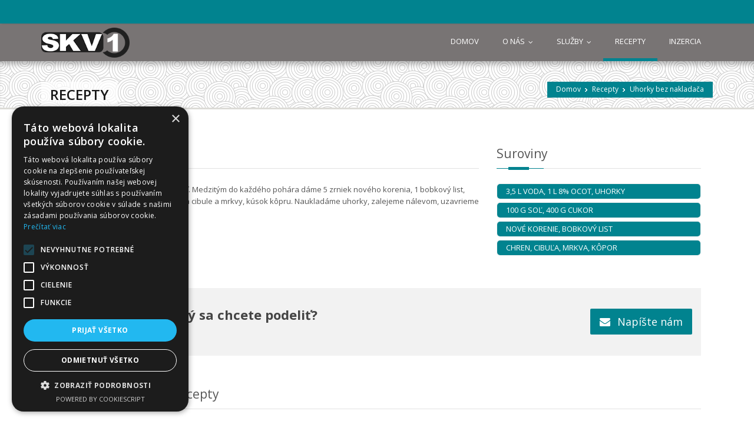

--- FILE ---
content_type: text/html
request_url: http://skv1.sk/recepty/63.html
body_size: 4575
content:
<!DOCTYPE html>
<!--[if IE 8 ]><html class="ie ie8" class="no-js" lang="en"> <![endif]-->
<!--[if (gte IE 9)|!(IE)]><!--><html class="no-js" lang="en"> <!--<![endif]-->
<head>
	<meta http-equiv="content-type" content="text/html; charset=UTF-8">
    <meta http-equiv="X-UA-Compatible" content="IE=edge">
	<meta name="viewport" content="width=device-width, initial-scale=1, maximum-scale=1">
	<title>Recepty |  TV – SKV s.r.o. Snina</title>
	<meta name="description" content="Spoločnosť TV – SKV s.r.o., ktorej prevádzka sídli v Dome Kultúry – Centrum, pôsobí na území mesta Snina od r. 2004. Predmetom podnikania je zriaďovanie a prevádzkovanie verejnej telekomunikačnej siete a poskytovanie služby retransmisie televíznych a rozhlasových služieb prostredníctvom siete KDS.">
<meta name="keywords" content="internet, televízia, telekomunikačná sieť, Snina" />
<meta name="robots" content="all" />
<meta name="google-site-verification" content="ly83FVQgkQVrwU3Hh6iYVky7z4mKTaFMt10poauwpeI" />
    <!-- CSS FILES -->
    <link rel="stylesheet" href="/layout/css/bootstrap.min.css"/>
    <link rel="stylesheet" href="https://maxcdn.bootstrapcdn.com/font-awesome/4.4.0/css/font-awesome.min.css">
    <link rel="stylesheet" href="/layout/css/style.css?ver=2.1">
    <link rel="stylesheet" href="/layout/css/flexslider.css"/>
    <link rel="stylesheet" href="/layout/css/animate.css"/>
    <!-- HTML5 Shim and Respond.js IE8 support of HTML5 elements and media queries -->
    <!-- WARNING: Respond.js doesn't work if you view the page via file:// -->
    <!--[if lt IE 9]>
    <script src="https://oss.maxcdn.com/html5shiv/3.7.2/html5shiv.min.js"></script>
    <script src="https://oss.maxcdn.com/respond/1.4.2/respond.min.js"></script>
    <![endif]-->
    <script type="text/javascript" charset="UTF-8" src="//cdn.cookie-script.com/s/f924846d8e30fd431d5b9d9fc8504e09.js"></script>
</head>
<body class="home">
<!--Start Header-->
    <header id="header">
        <!-- Start header-top -->
        <div class="header-top">
            <div class="container">
                <div class="row">
                    <div class="hidden-xs col-lg-7 col-sm-5 top-info">
                         </div>
                    
                </div>
            </div>
        </div>
        <!--/.header-top -->

        <div id="menu-bar">
            <div class="container">
                <div class="row">
                    <div class="col-md-3 col-sm-3">
                        <div id="logo">
                            <h1><a href="/"><img src="/layout/images/logo.png"/></a></h1>
                        </div>
                    </div>
                    <!-- Navigation
                    ================================================== -->
                    <div class="col-lg-9 col-sm-9 navbar navbar-default navbar-static-top container" role="navigation">
                        <!--  <div class="container">-->
                        <div class="navbar-header">
                            <button type="button" class="navbar-toggle" data-toggle="collapse" data-target=".navbar-collapse">
                                <span class="sr-only">Toggle navigation</span>
                                <span class="icon-bar"></span>
                                <span class="icon-bar"></span>
                                <span class="icon-bar"></span>
                            </button>
                        </div>
                        <div class="navbar-collapse collapse">
                            <ul class="nav navbar-nav">
                            <li ><a href="/"><span class="data-hover">Domov</span></a></li>
                        	                           <li ><a href="/o-nas.html"><span class="data-hover">O nás</span></a>
              <ul class="dropdown-menu">
             	
				   				    <li><a href="/obchodne-podmienky.html">Obchodné podmienky</a></li> 
			                
          	
				             
          	
				             
          	
				             
          	
				             
            </ul>                            </li>	
                        	
                        	                          <li ><a href="/sluzby.html"><span class="data-hover">Služby</span></a>
              <ul class="dropdown-menu">
             	
				             
          	
				   				    <li><a href="/digitalne-vysielanie.html">Digitálne vysielanie</a></li> 
			                
          	
				   				    <li><a href="/tv-net.html">TV-net</a></li> 
			                
          	
				   				    <li><a href="/informacny-tv-kanal-skv1.html">Informačný TV kanál SKV1</a></li> 
			                
          	
				   				    <li><a href="/registrovana-retransmisia.html">Registrovaná retransmisia</a></li> 
			                
            </ul>                            </li>	
                        	
                        	             
                                <li class="active"><a href="/recepty.html"><span>Recepty</span></a> </li>
 
                                <li ><a href="/inzercia.html"> <span>Inzercia</span></a> </li>
                            </ul>
                        </div>
                    </div>
                </div>
            </div>
            <!--/.container -->
        </div>
        <!--/#menu-bar -->
          </header>
<!--End Header--><section class="wrapper">
  
    <section class="page_head">
        <div class="container">
            <div class="row">
                <div class="col-lg-12 col-md-12 col-sm-12">
                    <nav id="breadcrumbs">
                        <ul>
                            <li><a href="/">Domov</a></li>
                            <li><a href="/recepty.html">Recepty</a></li>
                            <li>Uhorky bez nakladača</li>
                        </ul>
                    </nav>

                    <div class="page_title">
                        <h2>Recepty</h2>
                    </div>
                </div>
            </div>
        </div>
    </section>		
		<section class="content about">
			<div class="container">
				<div class="row sub_content">
					<div class="who">
						<div class="col-lg-8 col-md-8 col-sm-8">
							<div class="dividerHeading">
								<h4><span>Uhorky bez nakladača</span></h4>
							</div>
							  <p>
	N&aacute;lev uvar&iacute;me a nech&aacute;me vychladn&uacute;ť. Medzit&yacute;m do každ&eacute;ho poh&aacute;ra d&aacute;me 5 zrniek nov&eacute;ho korenia, 1 bobkov&yacute; list, k&uacute;sok očisten&eacute;ho chrenu, 2-3 kolieska cibule a mrkvy, k&uacute;sok k&ocirc;pru. Nauklad&aacute;me uhorky, zalejeme n&aacute;levom, uzavrieme a 5 min&uacute;t sterilizujeme.&nbsp;</p>
  
							
						</div>
						
						<div class="col-lg-4 col-md-4 col-sm-4">
							<div class="dividerHeading">
								<h4><span>Suroviny</span></h4>
							</div>
						 	<ul class="progress-skill-bar">
					              		<li>
								 	<div class="progress_skill">
										<div class="bar" data-value="100" role="progressbar" data-height="100">
											3,5 l voda, 1 l 8% ocot, uhorky
										</div>
									</div>
								</li>
						                              		<li>
						 		<div class="progress_skill">
										<div class="bar" data-value="100" role="progressbar" data-height="100">
												100 g soľ, 400 g cukor
										</div>
									</div>
								</li>
							                                	<li>
								<div class="progress_skill">
										<div class="bar" data-value="100" role="progressbar" data-height="100">
												nové korenie, bobkový list
										</div>
									</div>
								</li>
							                                	<li>
								<div class="progress_skill">
										<div class="bar" data-value="100" role="progressbar" data-height="100">
												chren, cibuľa, mrkva, kôpor
										</div>
									</div>
								</li>
                                                                               							</ul>
						</div>
					</div>
				</div>
				
				 
			
				<div class="row sub_content">
					<div class="col-lg-12 col-md-12 col-sm-12">
                        <div class="promo_box">
                            <div class="col-sm-9">
                                <div class="promo_content">
                                    <h3>Máte recept, o ktorý sa chcete podeliť?</h3>
                                    <p>Tak neváhajte a napíšte nám. </p>
                                </div>
                            </div>
                            <div class="col-sm-3">
                                <div class="pb_action">
                                    <a href="#footer" class="btn btn-default btn-lg">
                                        <i class="fa fa-envelope"></i>
                                        Napíšte nám
                                    </a>
                                </div>
                            </div>
                        </div>
					</div>
				</div>

                <div class="row  sub_content">
                    <div class="col-lg-12 col-md-12 col-sm-12">
                        <div class="dividerHeading">
                            <h4><span>Ochutnajte aj dalšie recepty</span></h4>

                        </div>
                    </div>
                      
                    <div class="col-lg-4 col-md-4 col-sm-6">
                        <div class="our-team">
                                 
                            <div class="team_prof">
                                <a href="/recepty/164.html"><h3 class="names">Čokoládový hrnčekový koláč</h3></a>
                                <p class="description"><p style="text-align: justify;">
	Vajcia s cukrom vy&scaron;ľah&aacute;me do peny, pr&iacute;d&aacute;me m&uacute;ku, olej, granko a...</p>
                                <p style="float:right;"><a href="/recepty/164.html">Zobraziť celý recept</a></p>
                            </div>
                        </div>
                    </div> 
                    
                    <div class="col-lg-4 col-md-4 col-sm-6">
                        <div class="our-team">
                                 
                            <div class="team_prof">
                                <a href="/recepty/163.html"><h3 class="names">Zapekané karé</h3></a>
                                <p class="description"><p style="text-align: justify;">
	Pl&aacute;tky m&auml;sa umyjeme, osu&scaron;&iacute;me a vyklepeme, m&auml;so z oboch str&aacute;n posypeme...</p>
                                <p style="float:right;"><a href="/recepty/163.html">Zobraziť celý recept</a></p>
                            </div>
                        </div>
                    </div> 
                    
                    <div class="col-lg-4 col-md-4 col-sm-6">
                        <div class="our-team">
                                 
                            <div class="team_prof">
                                <a href="/recepty/162.html"><h3 class="names">Pečené plnené zemiaky</h3></a>
                                <p class="description"><p style="text-align: justify;">
	Zemiaky prekroj&iacute;me na polovice a stred vydlabeme tak, aby vznikli ko&scaron;&iacute;čky hrub&eacute; asi...</p>
                                <p style="float:right;"><a href="/recepty/162.html">Zobraziť celý recept</a></p>
                            </div>
                        </div>
                    </div> 
                            </div>
			</div>
		</section> 
</section>

 	<!--start footer-->
    <footer class="footer" id="footer">
        <div class="container">
            <div class="row">
                <div class="col-sm-4 col-md-4 col-lg-4">
                    <div class="widget_title">
                        <h4><span>Kontakty</span></h4>
                    </div>
                    <div class="widget_content">
                        <p>TV – SKV s.r.o.<br />
                        Strojárska 1832/93<br />
                        069 01 Snina</p>
                        <ul class="contact-details-alt">
                            <li><i class="fa fa-map-marker"></i> <p><strong>Prevádzka</strong>: Dom Kultúry – Centrum</p></li>
                            <li><i class="fa fa-phone"></i> <p><strong>Telefón</strong>: (+421) 57 762 22 50</p></li>
                            <li><i class="fa fa-mobile"></i> <p><strong>Servis</strong>: (+421) 905 499 969</p></li>
                            <li><i class="fa fa-envelope"></i> <p><strong> Ekonóm </strong>: <script type="text/javascript">
                            emailE=('skv1@' + 'skv1.sk')
                            document.write(
                              '<A href="mailto:' + emailE + '">'
                              + emailE + '</a>'
                            )
                          </script></p></li>
   <li><i class="fa fa-envelope"></i> <p><strong> Inzercia </strong>: <script type="text/javascript">
                            emailE=('info@' + 'skv1.sk')
                            document.write(
                              '<A href="mailto:' + emailE + '">'
                              + emailE + '</a>'
                            )
                          </script></p></li>
                                  <li><i class="fa fa-envelope"></i> <p><strong>Servis</strong>: <script type="text/javascript">
                            emailE=('servis@' + 'skv1.sk')
                            document.write(
                              '<A href="mailto:' + emailE + '">'
                              + emailE + '</a>'
                            )
                          </script></p></li>
                                 <li><i class="fa fa-envelope"></i> <p><strong>Služby</strong>: <script type="text/javascript">
                            emailE=('sluzby@' + 'skv1.sk')
                            document.write(
                              '<A href="mailto:' + emailE + '">'
                              + emailE + '</a>'
                            )
                          </script></p></li>
                                   <li><i class="fa fa-envelope"></i> <p><strong>Helpdesk</strong>: <script type="text/javascript">
                            emailE=('helpdesk@' + 'skv1.sk')
                            document.write(
                              '<A href="mailto:' + emailE + '">'
                              + emailE + '</a>'
                            )
                          </script></p></li>
 <li><i class="fa fa-envelope"></i> <p><strong>GDPR</strong>: <script type="text/javascript">
                            emailE=('zodpovednaosoba@' + 'skv1.sk')
                            document.write(
                              '<A href="mailto:' + emailE + '">'
                              + emailE + '</a>'
                            )
                          </script></p></li>

                              </ul>
                    </div>
                </div>
                <div class="col-sm-4 col-md-4 col-lg-4">
                    <div class="widget_title">
                        <h4><span>Otváracie hodiny</span></h4>
                    </div>
                    <div class="widget_content">
                        <ul class="links">
                            <li>Pondelok<span>7:30 - 11:00 a 11:45 - 15:30</span></li>
                            <li>Utorok<span>7:30 - 11:00 a 11:45 - 15:30</span></li>
                            <li>Streda<span>7:30 - 11:00 a 11:45 - 16:00</span></li>
                            <li>Štvrtok<span>nestránkový deň</span></li>
                            <li>Piatok<span>7:30 - 11:00 a 11:45 - 15:00</span></li>
                        </ul>
                    </div>
                </div>

            </div>
        </div>
    </footer>
	<!--end footer-->

	<section class="footer_bottom">
		<div class="container">
			<div class="row">
        <div class="col-sm-6">
        </div>
                <div class="col-sm-6">
                    <p class="copyright">SKV1 s.r.o. &copy; copyright 2023 | Created by  <a href="https://www.mfdigital.sk/" target="_blank">MFdigital s.r.o.</a></p>
                </div>


            </div>
		</div>
	</section>

	<script src="/layout/js/jquery-1.10.2.min.js" type="text/javascript"></script>
	<script src="/layout/js/bootstrap.min.js"></script>
	<script src="/layout/js/jquery.easing.1.3.js"></script>
	<script src="/layout/js/retina-1.1.0.min.js"></script>


    <script type="text/javascript" src="/layout/js/jquery.smartmenus.min.js"></script>
    <script type="text/javascript" src="/layout/js/jquery.smartmenus.bootstrap.min.js"></script>

    <script type="text/javascript" src="/layout/js/jquery.flexslider-min.js"></script>
    <script type="text/javascript" src="/layout/js/jquery.validate.js"></script>
   <script type="text/javascript" src="/layout/js/view.contact.js"></script>

    <script src="/layout/js/main.js"></script>
   
        <script>
            $('.flexslider.top_slider').flexslider({
                animation: "fade",
                controlNav: false,
                directionNav: true,
                prevText: "&larr;",
                nextText: "&rarr;"
            });
        </script>    
    <!-- WARNING: Wow.js doesn't work in IE 9 or less -->
    <!--[if gte IE 9 | !IE ]><!-->
        <script type="text/javascript" src="/layout/js/wow.min.js"></script>
        <script>
            // WOW Animation
            new WOW().init();
        </script>
    <![endif]-->
</body>
</html>					

--- FILE ---
content_type: text/css
request_url: http://skv1.sk/layout/css/style.css?ver=2.1
body_size: 26504
content:
/*
/\/\/\/\/\/\/\/\/\/\/\/\/\/\/\/\/\ CONTENTS /\/\/\/\/\/\/\/\/\/\/\/\/\/\//\/\/\/\

	 1. IMPORT
	 2. HEADER
	 3. NAVIGATION
	 4. FOOTER & FOOTER WIDGETS
     5. SIDEBAR & SIDEBAR WIDGETS
     6. PORTFOLIO/PROJECTS
     7. BLOG STYLING
     8. HOME PAGE
     9. 404 PAGE
     10. ABOUT PAGE
     11. CONTACT PAGE FORM
     12. ICON LIST
     13. RECENT WORK CAROUSEL
     14. TESTIMONIALS
     15. ICON SERVICE BOXES
     16. PARALLAX
     17. CLIENTS
     18. TYPOGRAPHY
     19. BUTTONS
     20. PRICING TABLES BOXS
     21. TABS
     22. ACCORDION & TOGGLE
     23. PROGRESS SKILL BAR
     24. PROMO BOX
     25. PAGINATION
     26. TITLE
     27. DROPCAPS
     28. HIGHLIGHT
     29. SWIPE J.S SLIDER
     30. CAROUSEL
     31. FLICKR
     33. LIST & BULLETS
     33. BUTTON UP
     34. MEDIA QUERIES
*/

/* =================================================================== */
/* Import Section
====================================================================== */
@import url("magnified.css");
@import url("http://fonts.googleapis.com/css?family=Open+Sans:400,300,600,700&subset=latin,latin-ext");
@import url(http://fonts.googleapis.com/css?family=PT+Sans:400,700);
h1, h2, h3, h4, h5, h6, .h1, .h2, .h3, .h4, .h5, .h6 {
    font-weight: 600;
    color: #018390;
}
body, h1, h2, h3, h4, h5, h6, .button, input[type="button"], input[type="submit"], input[type="text"], input[type="password"], input[type="email"], textarea, select {
    font-family: "Open Sans",Helvetica, Arial, sans-serif;
    font-size:13px;
    line-height:20px;
    color:#555;
}
h1 {
    font-size: 28px;
    line-height: 50px;
    margin: 0;
}

h2 {
    font-size: 22px;
    line-height: 30px;
}
h3 {
    font-size: 16px;
    line-height: 30px;
}
h4 {
    font-size: 14px;
    line-height: 30px;
}
h5 {
    font-size: 12px;
    line-height: 24px;
}
h6 {
    font-size: 10px;
    line-height: 20px;
}
 
a {text-decoration: none;color:#018390;}
a:hover{
    text-decoration: none;
	-webkit-transition: all 0.3s ease-in-out;
	   -moz-transition: all 0.3s ease-in-out;
	     -o-transition: all 0.3s ease-in-out;
	    -ms-transition: all 0.3s ease-in-out;
	        transition: all 0.3s ease-in-out;
	color:#555;
}
a:focus{
    outline: none;
    text-decoration: none;
}
.not-ie a {
	-webkit-transition: background-color .2s ease, border .2s ease, color .2s ease, opacity .2s ease-in-out;
	   -moz-transition: background-color .2s ease, border .2s ease, color .2s ease, opacity .2s ease-in-out;
		-ms-transition: background-color .2s ease, border .2s ease, color .2s ease, opacity .2s ease-in-out;
		 -o-transition: background-color .2s ease, border .2s ease, color .2s ease, opacity .2s ease-in-out;
			transition: background-color .2s ease, border .2s ease, color .2s ease, opacity .2s ease-in-out;
}
.mrgb-20{
    margin-bottom:20px;
    display:block;
}
.mrgb-30{
    margin-bottom:30px;
}
.mrgb-40{
    margin-bottom:40px;
    position:relative;
    display:block;
}
.mrgb-50{
    margin-bottom:50px;
    position:relative;
    display:block;
}
.mrgb-60{
    margin-bottom:60px;
    position:relative;
    display:block;
}
.mrg-0{
    margin:0 auto;
}

/* =================================================================== */
/* 2. HEADER
====================================================================== */
#background{
    width: 100%;
    height: 100%;
}
#header {
    z-index: 999;
    position: relative;
    box-shadow: 0 3px 3px -3px rgba(0, 0, 0, 0.2);
    -webkit-box-shadow: 0 3px 3px -3px rgba(0, 0, 0, 0.2);
}
#header { width: 100%; background: url("../images/slide-1.jpg")no-repeat; background-size: cover;}

.home #header{
    background-image: none;
}
.header-top{
    background:#01838f;
}
.wrapper {
    background:#FFFFFF;
    margin:0px auto;
    width: 100%;
}

.ie8 #header {
    border-bottom: 1px solid #e9e9e9;
}
.top-info {
height:40px;
    padding:7px 10px;
    color:#fff;
    line-height:28px;
}
.top-info span {
    font:600 12px/28px "open sans",Helvetica, Arial, sans-serif;
    padding-right: 15px;
}
.top-info span i {
    font-size: 13px;
    margin-right: 5px;
}
.top-info ul {
    float: right;
    list-style: none outside none;
    margin-bottom: 0;
}
.top-info li,
.top-info li a
{
    float:left;
    transition:all 0.2s ease-in;
    -webkit-transition:all 0.2s ease-in;
    -moz-transition:all 0.2s ease-in;
    -ms-transition:all 0.2s ease-in;
    -o-transition:all 0.2s ease-in;
}
.top-info li a
{
    color:#fff;
    display: inline-block;
    font-size:18px;
    height:29px;
    line-height:28px;
    text-align: center;
    width:30px;
}

.top-info li a:hover{color:#fff;}
.top-info li:hover a.my-facebook{color:#2260D2;}
.top-info li:hover a.my-tweet{color:#039EFE;}
.top-info li:hover a.my-pint{color:#FF0000;}
.top-info li:hover a.my-rss{color:#E8AE28;}
.top-info li:hover a.my-skype{color:#5BD1FF;}
.top-info li:hover a.my-google{color:#FF0000;}

/* Animated-Search
====================================*/
.search-bar {
    float: right;
}

.search-bar .search-label {
    background: inherit;
    border-radius: 5px;
    display: block;
    height: 29px;
    overflow: hidden;
}

.search-bar .search-label .search-button, .search-bar .search-label .search-input {
    background: transparent;
    border: 0 none;
    height: 30px;
    margin: 0;
    outline: medium none;
    padding: 0;
}
.search-bar label{margin: 0}

.search-bar .search-label .search-button i{
    font-size: 16px;
    font-weight: 500;
    color: #fff;
}
.search-bar .search-label .search-button {
    background: inherit;
    color: #696969;
    height: 30px;
    transition: all 0.6s ease 0s;
    width: 30px;
}

.search-bar .search-label .search-input {
    background: #eee ;
    color: #666;
    font-weight: normal;
    width: 0;
    transition: width 0.6s ease 0s;
}
.search-exp .search-bar .search-label .search-button{
    background: #eee;
    color: #c9c9c9;
}

.search-exp .search-bar .search-label .search-input{
    width: 150px;
}

/* Logo
====================================*/

#menu-bar{
    background:rgba(48, 42, 42, 0.65);   
    filter: progid:DXImageTransform.Microsoft.gradient(GradientType=0,startColorstr='#9c2e2e2e', endColorstr='#9c2e2e2e'); /* IE */
    position: relative;
    z-index: 999;
}
#logo {margin-top: 4px;margin-bottom: 6px;  }

#logo img{
    width:150px;
    height:auto;
}

#logo > h1 {
    margin:0;
    display:inline-block;
}
.content{
    padding:30px 0 60px;
    position: relative;
}
.sub_content {
    padding: 20px 20px;
}
.sub_index {
    padding: 30px 0;
}

/* page_head Title
====================================*/
.page_head {
    background: url("../images/pattern-1.png") repeat;
    border-bottom: 3px solid #dcdbd7;
	padding: 35px 0 0;
    -moz-box-shadow:    0 10px 10px -5px rgba(0,0,0,0.30) inset;
    -webkit-box-shadow:  0 10px 10px -5px rgba(0,0,0,0.30) inset;
    box-shadow:         0 10px 10px -5px rgba(0,0,0,0.30) inset;
}

.page_title h2 {
    color: #181818;
    background: rgba(255,255,255,0.7);
    float: left;
    font-size: 24px;
    font-weight: 600;
    margin: 0 0 -3px 0 ;
    padding: 7px 15px;
    text-transform: uppercase;
    border-bottom: 3px solid #01838f;
}

/* Breadcrumbs
====================================*/
#breadcrumbs{
    background: #01838f;
    float: right;
    padding: 3px 10px;
}
#breadcrumbs ul {
    font-size: 12px;
    padding:0 5px 0 0;
    margin: 0;
}

#breadcrumbs ul li {
	display: inline-block;
	padding: 0 11px 1px 0;
	margin: 0 0 0 5px;
    background: url(../images/breadcrumbs.png) no-repeat 100% 50%;
    color: #fff;
}

#breadcrumbs ul li a { color: #fff; }

#breadcrumbs ul li:last-child { background: none;padding:0; }

/* =================================================================== */
/* 3. NAVIGATION
====================================================================== */
/*
  Add some SmartMenus required styles not covered in Bootstrap 3's default CSS.
 These are theme independent and should work with any Bootstrap 3 theme mod.
*/
.navbar-default{
    background: transparent;
}
.navbar-collapse.collapse {
    float: right;
}
.navbar-nav ul
{
    width:100%;
    min-width:187px!important;
    padding:0;
}

.navbar-toggle{
    background:#303436;
    border:none;
    padding:10px 10px;
    border-radius:3px;
    margin-top:5px;
}
.navbar-default .navbar-toggle:hover, .navbar-default .navbar-toggle:focus{
    background:#303436;
}
.navbar-default .navbar-toggle .icon-bar{
    background-color:#fff;
    height:3px;
}
.navbar{
    margin-bottom: 0;

    min-height:25px;
    border:none;
}

/* sub menus arrows */
.navbar-nav .sub-arrow, .navbar-nav .collapsible .sub-arrow {
    position:static;
    margin-top:0;
    margin-right:0;
    margin-left:6px;
    display:inline-block;
    width:0;
    height: 0;
    overflow:hidden;
    vertical-align:middle;
    border-top:4px solid;
    border-right:4px dashed transparent;
    border-bottom:4px dashed transparent;
    border-left:4px dashed transparent;
}
.navbar-nav > li > .has-submenu .sub-arrow {
    display: inline-block;
    font-family: FontAwesome;
    font-style: normal;
    font-weight: normal;
    font-size: 12px;
    width:8px;
    height: 8px;
    line-height: 8px;
    border-width: 0px;
}
.navbar-nav > li > .has-submenu .sub-arrow:before {
    content: "\f107";
}
.navbar-nav ul .sub-arrow {
    position:absolute;
    right:0;
    margin-top:6px;
    margin-right:15px;
    border-top:4px dashed transparent;
    border-bottom:4px dashed transparent;
    border-left:4px solid;
}
.navbar-nav ul a.has-submenu {
    padding-right:30px;
}
.navbar-default .navbar-collapse, .navbar-default .navbar-form{
    border: none;
    background: transparent;
}
/* scrolling arrows for tall menus */
.navbar-nav span.scroll-up, .navbar-nav span.scroll-down {
    position:absolute;
    display:none;
    visibility:hidden;
    height:20px;
    overflow:hidden;
    text-align:center;
}

.navbar-nav span.scroll-up-arrow, .navbar-nav span.scroll-down-arrow {
    position:absolute;
    top:-2px;
    left:50%;
    margin-left:-8px;
    width:0;
    height:0;
    overflow:hidden;
    border-top:7px dashed transparent;
    border-right:7px dashed transparent;
    border-bottom:7px solid;
    border-left:7px dashed transparent;
}
.dropdown-menu.sm-nowrap{
    display: none;
    left: 0;
    margin-left: 186px;
    margin-top: -42px;
    max-width: 20em;
    min-width: 10em;
    top: auto;
    width: auto;
}

.navbar-nav span.scroll-down-arrow {
    top:6px;
    border-top:7px solid;
    border-right:7px dashed transparent;
    border-bottom:7px dashed transparent;
    border-left:7px dashed transparent;
}
.navbar-default .navbar-nav li a{
    color:#555;
    text-transform:uppercase;
    font-size: 13px;
    font-weight: 500;
    line-height: 15px;

}

.navbar-default .navbar-nav > li:first-child{
    border-left:none;
}
.navbar-nav > li > a:hover,.navbar-nav > li > a:focus,.navbar-nav > li.active > a,
.navbar-default .navbar-nav > .active > a,
.navbar-default .navbar-nav > .active > a:hover,
.navbar-default .navbar-nav > .active > a:focus,
.navbar-default .navbar-nav > .open > a,
.navbar-default .navbar-nav > .open > a:hover,
.navbar-default .navbar-nav > .open > a:focus,
.navbar-default .navbar-nav .open .dropdown-menu > .active > a,
.navbar-default .navbar-nav .open .dropdown-menu > .active > a:hover,
.navbar-default .navbar-nav .open .dropdown-menu > .active > a:focus,
.navbar-default .navbar-nav .open .dropdown-menu > .disabled > a,
.navbar-default .navbar-nav .open .dropdown-menu > .disabled > a:hover,
.navbar-default .navbar-nav .open .dropdown-menu > .disabled > a:focus
{
    background:none!important;
    color:#fff!important;
    border-bottom:5px solid #018390;
}

/* add more indentation for 2+ level sub in collapsible mode - Bootstrap normally supports just 1 level sub menus */
.navbar-nav .collapsible ul .dropdown-menu > li > a,
.navbar-nav .collapsible ul .dropdown-menu .dropdown-header {
    padding-left:35px;
}
.navbar-nav .collapsible ul ul .dropdown-menu > li > a,
.navbar-nav .collapsible ul ul .dropdown-menu .dropdown-header {
    padding-left:45px;
}
.navbar-nav .collapsible ul ul ul .dropdown-menu > li > a,
.navbar-nav .collapsible ul ul ul .dropdown-menu .dropdown-header {
    padding-left:55px;
}
.navbar-nav .collapsible ul ul ul ul .dropdown-menu > li > a,
.navbar-nav .collapsible ul ul ul ul .dropdown-menu .dropdown-header {
    padding-left:60px;
}
/* fix SmartMenus sub menus auto width (subMenusMinWidth and subMenusMaxWidth options) */
.navbar-nav .dropdown-menu { border: 0;}

.navbar-nav .dropdown-menu > li > a {
    white-space:normal;
    font-size: 13px;
    padding:12px 20px;
    border-bottom:1px solid #e4e4e4;
}
.navbar-nav .dropdown-menu > li > a:hover
{
    color:#fff;
    background:#01838f ;
}
.navbar-nav ul.sm-nowrap > li > a {
    white-space:nowrap;
}
/* The following will make the sub menus collapsible for small screen devices (it's not recommended editing these) */
.navbar-nav .collapsible ul {display:none;position:static !important;top:auto !important;left:auto !important;margin-left:0 !important;margin-top:0 !important;width:auto !important;min-width:0 !important;max-width:none !important;}
.navbar-nav .collapsible ul.sm-nowrap > li > a {white-space:normal;}
.navbar-nav .collapsible iframe{display:none;}
/* disable Bootstrap 3's global box-sizing:border-box; for the menus as it doesn't play nice with SmartMenus */
ul.sm li *,ul.sm li *:before,ul.sm li *:after{-moz-box-sizing:content-box;-webkit-box-sizing:content-box;box-sizing:content-box;}

.nav .open > a,
.nav .open > a:hover,
.nav .open > a:focus
{
    border-color:transparent!important;
}
.dropdown-menu > .active > a,
.dropdown-menu > .active > a:hover,
.dropdown-menu > .active > a:focus{
    background-color:#fff ;
}

/*------------Animation-CSS-------------*/
.navbar-nav > li:hover > ul{
    /*    display: block;*/
    -moz-animation: fadeInUp .4s ease-in;
    -webkit-animation: fadeInUp .4s ease-in ;
    animation: fadeInUp .4s ease-in;
}

.navbar-nav > li > ul.dropdown-menu li:hover ul{
    /*   display:block;*/
    -moz-animation: fadeInUp .5s ease-in ;
    -webkit-animation: fadeInUp .5s ease-in ;
    animation: fadeInUp .5s ease-in;
}
/*--------Animation_Hover_Effect_CSS---------------*/
@-webkit-keyframes fadeInUp {
    0% {
        opacity: 0;
        -webkit-transform: translateY(30px);
        transform: translateY(30px);
    }

    100% {
        opacity: 1;
        -webkit-transform: translateY(0);
        transform: translateY(0);
    }
}

@keyframes fadeInUp {
    0% {
        opacity: 0;
        -webkit-transform: translateY(30px);
        -ms-transform: translateY(30px);
        transform: translateY(30px);
    }

    100% {
        opacity: 1;
        -webkit-transform: translateY(0);
        -ms-transform: translateY(0);
        transform: translateY(0);
    }
}

.fadeInUp {
    -webkit-animation-name: fadeInUp;
    animation-name: fadeInUp;
}

/*------------Hover_Effect_CSS------------*/
.navbar-default .navbar-nav > li > a {
    overflow: hidden;
    height: 1em;
    padding: 23px 20px 23px;
    color: #fff;

}

/* ===================================================== */
/* 4. FOOTER & FOOTER WIDGETS												 */
/* ===================================================== */
.footer_bottom{
    background:#292F38;
    padding:20px 0;
    color:#fff;
}
.footer{
    background:#323A45;
    padding:30px 0;
    position: relative;
    color:#fff;
}

/* Footer Widgets
====================================*/
.widget_content{
    margin-top: 15px;
}
.widget_content .h3 {color:#fff;}
.widget_content > p {
    font-family: "Open Sans",Helvetica, Arial, sans-serif;
    font-size: 14px;
}
.copyright {
    color: #AAAAAA;
    font-size: 12px;
    line-height: 40px;
    margin: 0;
    float:right;
}
.copyright a{
    color:#fff;
    text-decoration:none;
}
.copyright a:hover{
    color:#aaa;
}
.sidebar .widget h4 span
{
    background:#fff;
    color:inherit;
}

/* Twitter Feed Widget
====================================*/
.tweet_list {
    padding: 0;
    position: relative;
    margin:0 auto;
    list-style:none;
}
.tweet_list li {
    color: #fff;
    margin-bottom: 5px;
}
.tweet_list li::before {
    font-family: fontawesome;
    content: "";
    font-size: 16px;
    padding-right: 8px;
    position:absolute;
}
.tweet_list li p {
    line-height: 20px;
    overflow: hidden;
    margin-left:26px;
}
.tweet_list li p a {
    color: #fff;
    font-weight: 700;
    font-size: 12px
}
.tweet_content .time {
    font-size: 12px;
    color:#E3E3E3;
    font-family: "Open Sans",Helvetica, Arial, sans-serif;
    font-weight: bold;
    padding-left: 25px;
}

/* Contact Widget
====================================*/
.contact-details-alt{padding:0;}
.contact-details-alt li{list-style:none;}
.contact-details-alt li p strong { color:#fff; float: left; margin: 0;font-size:12px;width:25%;}
.contact-details li p strong { color:#666; float: left; margin: 0 5px 5px 0; }
.contact-details-alt li {
    margin: 0 0 5px 0;
}
.contact-details p,
.contact-details li,
.contact-details a {color: #666;}
.contact-details-alt p {
    line-height: 18px;
    width: 100%;
    margin:0;
}
.contact-details-alt p a {
    color: #FFFFFF;
    font-weight: 700;
    font-size:12px;
}
.contact-details-alt p a:hover {
    color: #919191;
}
.contact-details-alt li i {
    float: left;
    font-size: 12px;
    margin: 2px 0 0 0 ;
    width: 15px;

}
.widget_info_contact{padding:0;margin-top:20px;}
.widget_info_contact li{list-style:none;}
.widget_info_contact li p strong { color:#666; float: left; margin: 0 5px 5px 0;font-size: 12px;width:20%;}
.widget_info_contact li {
    margin: 0 0 5px 0;
}
.widget_info_contact p {
    margin: 0 0 0 20px;
    line-height: 18px;
    overflow:hidden;
}
.widget_info_contact p a {
    color: #666;
    font-weight: 600;
    font-size: 12.5px;
}
.widget_info_contact p a:hover {
    color: #919191;
}
.widget_info_contact li i {
    float: left;
    margin: 1px 0 0 0;
}

/* Social Widget
====================================*/
.widget_social {
    list-style: none outside none;
    margin: 0 auto;
    overflow: hidden;
    padding: 0;
}
.widget_social li {
    float: left;
    background: none !important;
}
.widget_social li a {
    color: #666;
    display:block;
    height: 46px;
    text-align: center;
    width: 46px;
    border-radius:50%;
    -webkit-border-radius: 50%;-moz-border-radius: 50%;
    -webkit-transition: 0.25s;
    -moz-transition: 0.25s;
    -o-transition: 0.25s;
    transition: 0.25s;
}
.widget_social li a i {
    font-size: 22px;
    line-height: 46px;
    margin-right: 0;
    float: none;
}
.widget_social li a.fb:hover      {color: #2f5a9a;}
.widget_social li a.twtr:hover    {color: #3abdd1;}
.widget_social li a.gmail:hover   {color: #363636;}
.widget_social li a.pinterest:hover{color: #d13a3a;}
.widget_social li a.rss:hover     {color: #f15200;}
.widget_social li a.tumblr:hover  {color: #203550;}
.widget_social li a.flickrs:hover        {color: #ff0084;}
.widget_social li a.instagram:hover     {color: #507ea4;}
.widget_social li a.linkedin:hover      {color: #0072b2;}
.widget_social li a.skype:hover         {color: #00aaf1;}
.widget_social li a.youtube:hover       {color: #ff3330;}
.widget_social li a.dribbble:hover      { color: #f973a4;}

/* =================================================================== */
/* 5. Sidebar & Sidebar Widgets
====================================================================== */
.sidebar .widget {
    display: block;
    float: left;
    height: 100%;
    margin-bottom: 30px;
    position: relative;
    width: 100%;
}

.sidebar .widget ul.list_style{
    padding: 0px;
    margin: 0px;
    float: left;
    width: 100%;
}
.sidebar .widget ul.list_style li{
    list-style:none;
    border-bottom:1px solid #f2f2f2;
    font-size: 12px;
    line-height: 20px;
    padding: 8px 2px 8px 12px;
}
.sidebar .list_style li:before
{
    font-family: FontAwesome;
    content: "\f105";
    font-size: 13px;
    position: absolute;
    left: 0;
    top: 8px;
}
.sidebar .widget ul.list_style li a {
    color: #777;
    font-size: 13px;
    line-height: 20px;
}
.sidebar .widget ul.list_style li a:hover {
    color:#01838f;
}

/* Site Search */
/*------------------------------------------------------*/
.site-search-area {
    margin: 0px;
    padding: 0 0 30px;
}
#site-searchform {
    margin: 0;
    padding: 0;
}
#site-searchform #s{
    border: 1px solid #eee;
    background-color: #fff;
    width: 82%;
    height:41px;
    padding:5px 10px 5px 10px;
    color: #999;
    float: left;
    font: normal 12px "Open sans",Helvetica, Arial, sans-serif;
}
#site-searchform #s:focus{
    border: 1px solid #E74C3C;
    background-color: #fff;
    width: 82%;
    height:41px;
    padding:5px 10px 5px 10px;
    color: #999;
    float: left;
    font: normal 12px "Open sans",Helvetica, Arial, sans-serif;
}
#site-searchform #searchsubmit{
    float: left;
    width:18%;
    height:41px;
    cursor:pointer;
    text-indent:-5555em;
    line-height:100;
    overflow:hidden;
    background: #01838f url(../images/search-icon.png) no-repeat center 14px;
    border:0;
    transition:all 0.4s ease-in-out;
    -webkit-transition:all 0.4s ease-in-out;
       -moz-transition:all 0.4s ease-in-out;
        -ms-transition:all 0.4s ease-in-out;
         -o-transition:all 0.4s ease-in-out;
}
#site-searchform #searchsubmit:hover{
    background: #444A6D url(../images/search-icon.png) no-repeat center 14px;
}
.gray_border {
    width: 100%;
    height: 10px;
    margin-bottom: 10px;
    border-bottom: 1px solid #DCDCDC;
}

ul.tags {
    padding: 0;
    margin: 5px 0 15px;
    float: left;
}
.tags li {
    float: left;
    padding: 0px;
    margin: 0px 5px 5px 0px;
    list-style-type: none;
    line-height: 25px;
}
.tags li a {
    border: 1px solid #f2f2f2;
    color: #909090;
    float: left;
    font-size: 12px;
    padding: 3px 8px;
    -webkit-transition: all 0.2s;
       -moz-transition: all 0.2s;
        -ms-transition: all 0.2s;
         -o-transition: all 0.2s;
            transition: all 0.2s;
}
.tags li a:hover {
    background-color: #01838f;
    color: #fff;
}

/* Recent Posts Widget
====================================*/
.links{
    margin:0;
    padding:0;
}
.links li{
    list-style:none;
}
.links li::before {
    content: "";
    font-family: FontAwesome;
    font-size: 13px;
    margin-right: 5px;
}

.links li a {
    color: #fff;
    font-size: 13px;
    font-weight: 600;
    line-height: 22px;
}
.footer li a:hover{
    color:#01838f;
}
.links li span {
    display: block;
    color: #919191;
    font-size: 12px;
    margin-bottom: 6px;
}

/* ========================================================== */
/*  6. PORTFOLIO/PROJECTS                                     */
/* ========================================================== */

.isotope-item {
    z-index: 2;
}

.isotope-hidden.isotope-item {
    pointer-events: none;
    z-index: 1;
}

/* Isotope CSS3 transitions */
.isotope,
.isotope .isotope-item {
    -webkit-transition-duration: 0.8s;
    -moz-transition-duration: 0.8s;
    -ms-transition-duration: 0.8s;
    -o-transition-duration: 0.8s;
    transition-duration: 0.8s;
}

.isotope {
    -webkit-transition-property: height, width;
    -moz-transition-property: height, width;
    -ms-transition-property: height, width;
    -o-transition-property: height, width;
    transition-property: height, width;
}

.isotope .isotope-item {
    -webkit-transition-property: -webkit-transform, opacity;
    -moz-transition-property: -moz-transform, opacity;
    -ms-transition-property: -ms-transform, opacity;
    -o-transition-property: top, left, opacity;
    transition-property: transform, opacity;
}

/* Disabling Isotope CSS3 transitions */
.isotope.no-transition,
.isotope.no-transition .isotope-item,
.isotope .isotope-item.no-transition {
    -webkit-transition-duration: 0s;
    -moz-transition-duration: 0s;
    -ms-transition-duration: 0s;
    -o-transition-duration: 0s;
    transition-duration: 0s;
}

/* Disable CSS transitions for containers with infinite scrolling */
.isotope.infinite-scrolling {
    -webkit-transition: none;
    -moz-transition: none;
    -ms-transition: none;
    -o-transition: none;
    transition: none;
}

#portfolio{
    width:100%;
    padding-bottom:120px;
    position:relative;
    z-index:9;
}
#filter {
    margin: 0 auto 25px 15px;
    overflow: hidden;
    padding: 5px 0 0;
    position: relative;
    text-align: left;
    width: auto;
    z-index: 10;
}
#filter li {
    float: left;
    list-style: none outside none;
    margin: 0 1px 10px;
}
#filter li a{
    color:#fff;
    padding:10px 20px;
    font-size:12px;
    position: relative;
    overflow:hidden;
    line-height: 12px;
    font-family: Arial, Helvetica, sans-serif;
    background:#01838f;
    -moz-transition: all .50s ease-in-out;
    -webkit-transition: all .50s ease-in-out;
    transition: all .50s ease-in-out;
    outline:none;
    text-decoration: none;
}
#filter li.selected a, #filter li a:hover{
    background:#444A6D;
    -webkit-transition: all .20s ease-in-out;
    -moz-transition: all .20s ease-in-out;
    -ms-transition: all .20s ease-in-out;
    -o-transition: all .20s ease-in-out;
    transition: all .20s ease-in-out;
}

#list{ margin-bottom:30px;padding: 0; }

.list_item{
    margin-bottom:3%;
    overflow: hidden;
}

/* Portfolio Image
====================================*/

figure {
    position: relative;
    overflow: hidden;
    margin: 0;
    text-align: center;
    cursor: pointer;
}

figure img {
    position: relative;
    display: block;
    min-height: 100%;
    max-width: 100%;
    opacity: 0.8;
}

figure figcaption {
    padding: 2em;
    color: #fff;
    text-transform: uppercase;
    font-size: 1.25em;
    -webkit-backface-visibility: hidden;
    backface-visibility: hidden;
}
figure figcaption h5{
    color: #fff;
}

figure figcaption::before,
figure figcaption::after {
    pointer-events: none;
}

figure figcaption {
    position: absolute;
    top: 0;
    left: 0;
    width: 100%;
    height: 100%;
}

figure h5,
figure p {
    margin: 0;
}

figure h5 {
    word-spacing: -0.15em;
    font-weight: 600;
    font-size: 115%;
}
.large-images figure h5 {
    font-size: 155%;
}
.small-images figure h5,
.jcarousel-list .item-description h5{
    font-size: 100%;
}

.list_item figure p {
    letter-spacing: 1px;
    font-size: 85%;
}
.small-images figure p,
.jcarousel-list .item-description p{
    font-size: 75%;
}
.large-images figure p {
    font-size: 95%;
}

/* Bubba Hover Effect on Portfolio Image
===========================================*/
figure.effect-bubba {
    background: #01838f;
}

figure.effect-bubba img {
    width: 100%;
    opacity: 1;
    -webkit-transition: opacity 0.35s;
    transition: opacity 0.35s;
}

figure.effect-bubba:hover img {
    opacity: 0.4;
}

/* Medium Image Border */
figure.effect-bubba figcaption::before,
figure.effect-bubba figcaption::after {
    position: absolute;
    top: 25px;
    right: 25px;
    bottom: 25px;
    left: 25px;
    content: '';
    opacity: 0;
    -webkit-transition: opacity 0.35s, -webkit-transform 0.35s;
    transition: opacity 0.35s, transform 0.35s;
}

/* Small Image Border */
.small-images figure.effect-bubba figcaption::before,
.small-images figure.effect-bubba figcaption::after,
.jcarousel-list figure.effect-bubba figcaption::before,
.jcarousel-list figure.effect-bubba figcaption::after {
    top: 15px;
    right: 15px;
    bottom: 15px;
    left: 15px;
}

/* Large Image Border */
.large-images figure.effect-bubba figcaption::before,
.large-images figure.effect-bubba figcaption::after {
    top: 30px;
    right: 30px;
    bottom: 30px;
    left: 30px;
}

figure.effect-bubba figcaption::before {
    border-top: 1px solid #fff;
    border-bottom: 1px solid #fff;
    -webkit-transform: scale(0,1);
    transform: scale(0,1);
}

figure.effect-bubba figcaption::after {
    border-right: 1px solid #fff;
    border-left: 1px solid #fff;
    -webkit-transform: scale(1,0);
    transform: scale(1,0);
}

figure.effect-bubba h5 {
    padding-top: 30%;
    opacity: 0;
    -webkit-transition: -webkit-transform 0.35s;
    transition: transform 0.35s;
    -webkit-transform: translate3d(0,-20px,0);
    transform: translate3d(0,-20px,0);
}

figure.effect-bubba p {
    padding: 6px 2.5em 20px;
    opacity: 0;
    -webkit-transition: opacity 0.35s, -webkit-transform 0.35s;
    transition: opacity 0.35s, transform 0.35s;
    -webkit-transform: translate3d(0,20px,0);
    transform: translate3d(0,20px,0);
}
.large-images figure.effect-bubba p{
    padding: 13px 2.5em 15px;
}
.small-images figure.effect-bubba p{
    padding: 2px 2.5em 15px;
}

figure.effect-bubba:hover figcaption::before,
figure.effect-bubba:hover figcaption::after {
    opacity: 1;
    -webkit-transform: scale(1);
    transform: scale(1);
}

figure.effect-bubba:hover h5,
figure.effect-bubba:hover p {
    opacity: 1;
    -webkit-transform: translate3d(0,0,0);
    transform: translate3d(0,0,0);
}

figure .option{
    text-align: center;
    position: absolute;
    top: 33%;
    z-index: 1;
    width: 100%;
    transform: translate3d(0px, -20px, 0px);
    transition: transform 0.35s ease 0s;
}

figure .option .fa {
    background: rgba(256, 256, 256, 0.9);
    -webkit-box-shadow: 0 0 1px rgba(0, 0, 0, 0.3);
    -moz-box-shadow: 0 0 1px rgba(0, 0, 0, 0.3);
    box-shadow: 0 0 1px rgba(0, 0, 0, 0.3);
    -webkit-border-radius: 50%;
    -moz-border-radius: 50%;
    border-radius: 50%;
    line-height: 40px;
    font-size: 16px;
    text-align: center;
    text-decoration: none;
    width: 40px;
    height: 40px;
    position: relative;
    opacity: 0;
    -webkit-transition: all 0.3s , color 0.1s 0.3s;
    -moz-transition: all 0.3s , color 0.1s 0.3s;
    -o-transition: all 0.3s , color 0.1s 0.3s;
    transition: all 0.3s , color 0.1s 0.3s;
    color: rgba(50, 50, 50, 0.9);
}
.small-images figure .option .fa ,
.jcarousel  figure .option .fa {
    font-size: 14px;
    width: 32px;
    height: 32px;
    line-height: 32px;
}

figure .option .fa:hover {
    color:#01838f;
}
figure .option .fa:hover {
    background: rgba(256,256,256,1);
}

figure .option .fa-search {
    left: -45px;
}
figure .option .fa-link {
    left: 45px;
}

figure:hover .option .fa-link,
figure:hover .option .fa-search {
    left: 0px;
    opacity: 1;
}

/* MASONRY PORTFOLIO STYLES
==========================================-*/
.masonry_wrapper {
    overflow:hidden;
    margin:0;
}

.small-images .masonry_wrapper figure.effect-bubba h5{
    padding-top: 24%;
}
.medium-images .masonry_wrapper figure.effect-bubba h5{
    padding-top: 26%;
}
.large-images .masonry_wrapper figure.effect-bubba h5{
    padding-top: 30%;
}
.large-images .masonry_wrapper figure.effect-bubba p{
    padding: 8px 2.5em 15px;
}
.medium-images .masonry_wrapper figure.effect-bubba p{
    padding: 3px 2.5em 20px;
}
.small-images .masonry_wrapper figure.effect-bubba p{
    padding: 0 2.5em 15px;
}

.mixed-container .item {
    padding:10px 5px;
    margin:0;
    height: auto !important;
}

/* Portfolio Single Page
====================================*/
.portfolio_single{
    padding:30px 0;
}
.portfolio_single .widget_title h4 span
{
    background:#fff;
}

.project_details {
    background-color:#fff;
    overflow:hidden;
}
.project_detail_slider {margin-bottom: 30px;}
.project_desc p{margin-bottom:20px;}
.project_desc h6, .project_details h6 {
    font-size: 20px;
    margin-top: 5px;
}
.project_details .details li {
    border-bottom: 1px solid #F2F2F2;
    color: #A3A3A3;
    font-size: 12px;
    line-height: 18px;
    padding: 8px 0;
}
.project_details .details{
    margin: 0;
    padding:0;
}
.project_details .details li span {
    color: #686868;
    display: block;
    float: left;
    font-weight: bold;
    height: 20px;
    position: relative;
    width: 30%;
}
.project_details .details li a {
    color: #A3A3A3;
    font-size: 12px;
}

.project_details .details li a:hover {color: #e74c3c;}

.project_detail_box {margin-bottom: 30px;}

.project_description, .project_details{
    margin-bottom: 30px;
}

.arrow-left, .arrow-right{
    width: 23px;
    height: 23px;
    display: inline-block;
    float: left;
    background-color: #f2f2f2;
    color: #666;
    -webkit-transition: all 150ms ease-in-out;
    -moz-transition: all 150ms ease-in-out;
    -o-transition: all 150ms ease-in-out;
    -ms-transition: all 150ms ease-in-out;
    transition: all 150ms ease-in-out;
}
.arrow-left i, .arrow-right i{
    font-size: 14px;
    display: block;
    line-height:16px;
    padding-top: 4px;
    text-align: center;
}
.arrow-left.active, .arrow-right.active{
    background-color: #bdc3c7;
    color: #f2f2f2;
    cursor: pointer;
}
.arrow-left.active:hover,
.arrow-right.active:hover { background-color: #777;}

/* ======================================================================== */
/* 7. BLOG STYLING
/* ======================================================================== */
.blogTitle {
    margin: auto auto 10px;
    position: relative;
}
.blogTitle > a h2 {
    font-size: 18px;
    margin-bottom: 5px;
    margin-top:0;
    color: #555;
    font-weight: 600;
    text-decoration: none;
    -webkit-transition: 0.25s;-moz-transition: 0.25s;-o-transition: 0.25s;transition: 0.25s;
}
.blogContent > p {
    font-size: 13px;
    line-height: 20px;
}
.blogTitle > a:hover h2{color: #01838f;}
.blogTitle span {
    color: #777;
    cursor: pointer;
    font-size: 12px;
    line-height: 24px;
}
.blogTitle span i {
    padding-right: 5px;
    font-size: 12px;
}
.blogTitle span:hover i {
    color: #777;
}
.blogMeta {
    display: inline-block;
    padding: 5px 0 0;
    position: relative;
}
.blogMeta a {
    color: #777;
    font-size: 12px;
    line-height: 20px;
    margin-right: 15px;
    text-decoration: none;
}
.blogMeta a:hover, .blogTitle span:hover{color: #01838f}
.blogMeta a i{
    padding-right: 5px;
    font-size: 14px;
}
.blogMeta a:hover i{color: #777;}
.blogDetail {
    border: 1px solid #f2f2f2;
    display: inline-block;
    padding: 15px;
    position: relative;
}
.blogPic {position: relative;}
.blogPic > img {
    width: 100%;
}
.blog-hover > a {
    display: block;
    left: 45%;
    position: absolute;
    top: 35%;
}
.blogPic .blog-hover{
    background:rgba(255,255,255, 0.5);
    height: 100%;
    left: 0;
    opacity: 0;
    position: absolute;
    top: 0;
    -webkit-transition: all 120ms ease-in-out;-moz-transition: all 120ms ease-in-out;-o-transition: all 120ms ease-in-out;-ms-transition: all 120ms ease-in-out;transition: all 120ms ease-in-out;
    width: 100%;
}
.blogPic:hover .blog-hover{opacity: 1;}
.blogPic .blog-hover .icon {
    background: #01838f;
    border-radius: 50% 50% 50% 50%;
    display: block;
    height: 40px;
    margin: 25% auto 0;
    position: relative;
    -webkit-transition: all 200ms ease-in-out;-moz-transition: all 200ms ease-in-out;-o-transition: all 200ms ease-in-out;-ms-transition: all 200ms ease-in-out;transition: all 200ms ease-in-out;
    color: #f2f2f2;
    width: 40px;
    text-align: center;
    font-size: 16px;
    line-height: 40px;
    top: 50%;
}
.blogPic .blog-hover .icon:hover{
    background:#555;
}
.blogPic:hover .blog-hover .icon{
    top: 0;
}
.blogPic .blog-hover p {
    font-size: 20px;
    text-align: center;
    text-transform: uppercase;
}
.blog{
    padding:50px 0;
}
.blog_large .post, .blog_single .post{
    padding-bottom:50px;
    margin-bottom:50px;
    border-bottom:1px solid #f2f2f2;
}
.blog_large .post_img, .blog_single .post_img {
    margin-bottom: 25px;
    position: relative;
}
.blog_large .post_img img, .blog_single .post_img img {
    height: auto;
    max-width: 100%;
    opacity: 1;
    -ms-filter: "progid:DXImageTransform.Microsoft.Alpha(Opacity=100)";
    -moz-opacity: 1;
    -khtml-opacity: 1;
    -webkit-transition: all 150ms ease-in-out;
    -moz-transition: all 150ms ease-in-out;
    -o-transition: all 150ms ease-in-out;
    -ms-transition: all 150ms ease-in-out;
    transition: all 150ms ease-in-out;
}

.blog_large .post_img:hover img,
.blog_single .post_img:hover img{
    -ms-filter: "progid:DXImageTransform.Microsoft.Alpha(Opacity=80)";
    -moz-opacity: 0.8;
    -khtml-opacity: 0.8;
    opacity: 0.8;
}

.blog_large .post_video{
    margin-bottom:25px;
    position: relative;
}
.blog_large .post_video iframe{
    max-width:100%;
    max-height:100%;
    height:320px;
    width:100%;
    border:none;
    box-shadow: none;
}

.blog_large .post_date, .blog_single .post_date {
    float: left;
    height: 0;
    text-align: center;
}
.blog_large .post_date span, .blog_single .post_date span{
    display: block;
}
.blog_large .day, .blog_single .day {
    background:#01838f;
    color: #FFFFFF;
    font-size: 22px;
    font-weight: 600;
    padding: 	10px;
}
.blog_large .month, .blog_single .month {
    background:#555;
    color: #FFFFFF;
    padding: 4px 13px 6px;
}

.blog_large .post_content, .blog_single .post_content {
    margin: 0 0 0 70px;
}
.blog_large .post_meta .metaInfo, .blog_single .post_meta .metaInfo {
    font-size: 0.9em;
    margin-bottom: 7px;
}
.blog_large .post_meta .metaInfo > span, .blog_single .post_meta .metaInfo > span {
    display: inline-block;
    padding-right: 15px;
    color:#777;
}
.blog_large .post_meta .metaInfo > span > a, .blog_single .post_meta .metaInfo > span > a {
    color: #777;
    font-family: "Open Sans",Helvetica, Arial, sans-serif;
    font-size: 12.4px;
}
.blog_large .post_meta .metaInfo > span > a:hover, .blog_single .post_meta .metaInfo > span > a:hover{color:#01838f;}
.blog_large .post_meta .metaInfo, .blog_single .post_meta .metaInfo {
    font-size: 0.95em;
    margin: 0 auto;
    padding: 0 0 20px;
}
.blog_large .post_meta .metaInfo i, .blog_single .post_meta .metaInfo i {
    margin-right: 3px;
    color:#777;
}
.blog_large .post_meta h2, .blog_single .post_meta h2 {
    margin-bottom: 10px;
    margin-top: 0;
}
.blog_large .post_meta h2 a, .blog_single .post_meta h2 a {
    font-size: 24px;
    font-weight: 600;
    color:#555;
    line-height: 34px;
    text-transform:capitalize;
}
.blog_large .post_meta h2:hover a, .blog_single .post_meta h2:hover a {
    color:#01838f;
}
.blog_large .post_content > p, .blog_single .post_content > p {
    margin-bottom: 20px;
}

/* BLOG MEDIUM
/* ==========================*/
.blog_medium .post:after {
    clear: both;
    content: " ";
    display: block;
    visibility: hidden;
}

.blog_medium .post{
    padding-bottom:50px;
    margin-bottom:50px;
    border-bottom:1px solid #f2f2f2;
}
.blog_medium .post_img {
    float: left;
    margin-bottom: 0;
    margin-right: 20px;
    position: relative;
    width: 35%;
}
.blog_medium .post_img img {
    height: auto;
    max-width: 100%;
    opacity: 1;
    -ms-filter: "progid:DXImageTransform.Microsoft.Alpha(Opacity=100)";
    -moz-opacity: 1;
    -khtml-opacity: 1;
    -webkit-transition: 0.25s;
    -moz-transition: 0.25s;
    -o-transition: 0.25s;
    transition: 0.25s;
}
.blog_medium .post_img:hover img{
    -ms-filter: "progid:DXImageTransform.Microsoft.Alpha(Opacity=60)";
    -moz-opacity: 0.8;
    -khtml-opacity: 0.8;
    opacity: 0.8;
}
.blog_medium .post_video{
    margin-bottom:25px;
    position: relative;
}
.blog_medium .post_video iframe{
    max-width:100%;
    max-height:100%;
    height:320px;
    width:100%;
    border:none;
    box-shadow: none;

}
.blog_medium .post_date {
    float: left;
    margin-right: 20px;
    position: relative;
    text-align: center;
}
.blog_medium .post_date span{
    display: block;
}
.blog_medium .day {
    background:#01838f;
    color: #FFFFFF;
    font-size: 22px;
    font-weight: 600;
    padding: 5px 10px;
}
.blog_medium .month {
    background:#555;
    color: #FFFFFF;
    padding: 2px 13px 4px;
}
.blog_medium .post_content {
    float: left;
    margin: 0;
    width: 50%;
}
.blog_medium .post.no_images .post_content {
    max-width: 88%;
    width: auto;
}
.blog_medium .post_meta .metaInfo {
    font-size: 0.9em;
    margin-bottom: 7px;
}
.blog_medium .post_meta .metaInfo > span {
    display: inline-block;
    padding-right: 15px;
    color:#777;
}
.blog_medium .post_meta .metaInfo > span > a {
    color: #777;
    font-family: "Open Sans",Helvetica, Arial, sans-serif;
    font-size: 12.4px;
}
.blog_medium .post_meta .metaInfo > span > a:hover{ color:#01838f; }
.blog_medium .post_meta .metaInfo {
    font-size: 0.95em;
    margin: 0 auto;
    padding: 0 0 20px;
}
.blog_medium .post_meta .metaInfo i {
    margin-right: 3px;
    color:#777;
}
.blog_medium .post_meta h2 {
    margin-bottom: 10px;
    margin-top: 0;
}
.blog_medium .post_meta h2 a {
    font-size: 24px;
    font-weight: 600;
    color:#555;
    line-height: 34px;
    text-transform:capitalize;
}
.blog_medium .post_meta h2:hover a {
    color:#01838f;
}
.blog_medium .post_content > p {
    margin-bottom: 20px;
}

/*  Masonry Blog Style
================================================== */
.masonry_wrapper_blog .blog-item {
    background: #f1f1f1 !important;
    padding:20px !important;
}

.masonry_wrapper_blog .metaInfo{
    margin-top:25px;
    padding: 0;
    text-transform: uppercase;
    font-size:12px;
    font-weight: 600;
}

.masonry_wrapper_blog .metaInfo a{color: #555; padding:0;}
.masonry_wrapper_blog .metaInfo a:hover,
.blog-item > span a:hover,
.blog-title a:hover{
    color:#01838f;
}

.blog-title > h2{margin: 15px 0;}

.blog-title a {
    font-size: 22px;
    line-height: 25px;
    font-weight: 600;
    color: #555;
    text-transform: capitalize;
}
.blog-desc {
    padding-bottom: 15px;
}
.masonry_blog .pagination{margin:50px 0 20px;}

/* SINGLE POST
=================================== */
.about_author {
    background: #f2f2f2;
    overflow: hidden;
    position: relative;
}
.author_desc {
    background:#01838f;
    float: left;
    height: 100%;
    min-height: 100%;
    overflow: hidden;
    padding: 20px 0;
    position: absolute;
    text-align: center;
    width: 25%;
}
.author_desc > img {
    background:#FFFFFF;
    border-radius: 50%;
    -webkit-border-radius: 50%;
    -moz-border-radius: 50%;
    margin-bottom: 20px;
    padding: 4px;
    max-width: 80px;
    max-height:80px;
}

.about_author h3 {
    margin: 0 auto;
}
.author_name > a {
    color: #555333;
    font-size: 16px;
    font-weight: bold;
}
.author_name > a:hover {color:#01838f;}
.author_bio {
    display: block;
    float: right;
    padding: 20px;
    position: relative;
    width: 75%;
}
.author_det {
    margin-bottom: 0;
}
.author_bio > h5 {
    font-size: 12px;
    margin: 0 auto 10px;
}
.author_bio > h5 a{color:#01838f;}

/* Post Share Article
================================================== */
.shares { background: #f2f2f2; list-style: none; overflow: hidden; margin: 50px 0 0;padding:0;}
.shares li { float: left; border-right: 1px solid #fff; }
.shares li.shareslabel h3 {padding: 8px 20px; font-weight: 600; text-transform: uppercase; font-size: 18px;margin: 0;}
.shares li a { display: block; width: 45px; height: 46px; background-repeat: no-repeat; background-position: 7px 7px; -webkit-transition: all 150ms ease-in-out;
    -moz-transition: all 150ms ease-in-out;
    -o-transition: all 150ms ease-in-out;
    -ms-transition: all 150ms ease-in-out;
    transition: all 150ms ease-in-out;}
.shares li a:hover { background-position: 7px -58px; background-color: #01838f; }
.shares li a:active { background-color: #999; }
.shares li a.twitter { background-image: url(../images/social/twitter.png); }
.shares li a.facebook { background-image: url(../images/social/facebook.png); }
.shares li a.gplus { background-image: url(../images/social/gplus.png); }
.shares li a.pinterest { background-image: url(../images/social/pinterest.png); }
.shares li a.yahoo { background-image: url(../images/social/yahoo.png); }
.shares li a.linkedin { background-image: url(../images/social/linkedin.png); }


/* About Author
====================================*/
.author_social {
    list-style: none outside none;
    margin: 0 auto;
    overflow: hidden;
    padding: 0;
    text-align:center;
    z-index:9999;
}
.author_social li {
    background: none !important;
    display:inline-block
}
.author_social li a {
    color: #444;
    display:block;
    height: 30px;
    text-align: center;
    width: 30px;
    border-radius:50%;
    -webkit-border-radius: 50%;-moz-border-radius: 50%;
    -webkit-transition: 0.25s;
    -moz-transition: 0.25s;
    -o-transition: 0.25s;
    transition: 0.25s;
    background:#f9f9f9;
}
.author_social li a i {
    font-size: 14px;
    line-height: 30px;
    margin-right: 0;
    float: none;
}
.author_social li a.fb:hover      {background: #2f5a9a; color:#fff;}
.author_social li a.twtr:hover    {background: #3abdd1; color:#fff;}
.author_social li a.gmail:hover   {background: #363636; color:#fff;}
.author_social li a.pinterest:hover{background: #d13a3a; color:#fff;}
.author_social li a.rss:hover     {background: #f15200; color:#fff;}
.author_social li a.tumblr:hover  {background: #203550; color:#fff;}
.author_social li a.flickr:hover        {background: #ff0084; color:#fff;}
.author_social li a.instagram:hover     {background: #507ea4; color:#fff;}
.author_social li a.linkedin:hover      {background: #0072b2; color:#fff;}
.author_social li a.skype:hover         {background: #00aaf1; color:#fff;}
.author_social li a.youtube:hover       {background: #ff3330; color:#fff;}
.author_social li a.dribbble:hover      { background: #f973a4; color:#fff;}

.post-author {
    margin-left:94px;
    position:relative;
    margin-top:15px;
    margin-bottom:60px;
}
.post-author .avatar {
    left:-47px;
    position:absolute;
}
.post-author h6 {
    font-family: "Open Sans",Helvetica, Arial, sans-serif;
    font-size: 20px;
    font-weight: 600;
    line-height: 1.6;
    margin-bottom: auto;
}
.news_content h2 {
    border-bottom: 1px solid #f2f2f2;
    font-size: 30px;
    font-weight: 600;
    line-height: 1.8;
    margin: 30px auto;
}
.metaInfo {
    font-size: 0.9em;
    margin-bottom: 7px;
}
.metaInfo > span {
    display: inline-block;
    padding-right: 15px;
    color:#777;
}
.metaInfo > span > a{color:#777;}
.metaInfo > span > a:hover{color:#e74c3c;}
.metaInfo {
    font-size: 0.95em;
    margin: 0 auto;
    padding: 15px 0 20px;
}
.metaInfo i {
    margin-right: 3px;
    color:#777;
}

/* Comment
============================*/
.news_comments{
    margin:50px auto;
}

#comment-list ul.children { margin-left:94px;padding:0;}

.comment-container {
    border-top:solid 3px #f2f2f2;
    margin:0 0 15px 90px;
    padding:20px 20px;
    position:relative;
    -moz-transition:all 0.2s ease-in-out;-ms-transition:all 0.2s ease-in-out;-o-transition:all 0.2s ease-in-out;-webkit-transition:all 0.2s ease-in-out;transition:all 0.2s ease-in-out;
}
.comment-container:hover {
    background:#F4F4F4;
    border-color:#01838f;
}
.comment-body p{ margin:0; }
.avatar {
    float:left;
    width:74px;
}
.avatar img {
    display:block;
    margin-right:20px;
    position: relative;
    z-index: 0;
    border:1px solid #DCDCDC;
    padding:3px;
}
h4.comment-author {
    font-size:16px;
    line-height:20px;
    margin:0;
}
h4.comment-author a{color:#555}

#comment-list { margin:0; padding:0;}
#comment-list li {
    background:none;
    margin:0;
    padding:0;
    overflow:hidden;
}
#comment-list li .comment-container:hover a{color:#01838f;}
#comment-list .comment-meta { margin-bottom:10px; }
#comment-list .comment-date { font-size:12px; font-style:italic;color:#888;}
#comment-list li .comment-container:hover .comment-date { color:#01838f; }

#comment-list li .comment-container:hover h4 { color:#01838f; }
.comment-reply-link {
    color: inherit !important;
    font-size: 12px;
    font-weight: 700;
    text-decoration: none !important;
    text-transform: uppercase;
    position:absolute;
    right:20px;
    top:20px;
}

.comment_form > input {
    margin-bottom:20px;
    margin-right:20px;
    width: 31.1%;
}
#comments {
    margin-bottom: 20px;
}
.comment_form > input:last-child {
    margin-right:0;
}

/* ===================================================== */
/* 8. HOME PAGE						                     */
/* ===================================================== */
.lead {
    font-size: 28px;
    font-weight: 300;
    line-height: 40px;
    margin-bottom: 50px;
}

/* Texture Section
=========================== */
.texture-section{
    padding: 65px 0;
    margin: 20px 0 30px;
    background: #96D3C6;
}
.texture1{
    background: url(../images/pattern-2.png);
}

/* Recent Post
=========================== */
.post-images {
    float: left;
    width: 30%;
    margin-right: 25px;
}
.post-images img
{
    width: 100%;
}
.post-detail {
    width: 65%;
    display: inline-block;
    margin: 0px;
}
.post-detail > span {
    color: #BCBCBC;
    margin: 0 2px;
    font-size: 11px;
    text-transform: uppercase;
}
.post-detail a{ color: #BCBCBC; }
.post-detail a:hover{ color: #01838f; }

.post-detail h5{ margin:0 0 7px; }

.post-detail h5 a {
    color: #21252b;
    font: lighter 16px/18px "Trebuchet MS";
}
.post-detail > p {
    margin: 7px 0 0;
    line-height: 19px;
}
.post-detail .read-more { color: #01838f; }
.post-detail .read-more:hover{ color:#444A6D; }

.dashed {
    border-color: #DBDFE2;
    border-style: dashed;
}

/* Feature Block
=========================== */
.feature-block i.fa {
    font-size: 40px;
    margin: 0 13px 0 0;
}
.feature-block hr
{
    border-color: #D0D0D0;
    margin: 20px 0;
}

/* ===================================================== */
/* 9. 404 PAGE					                     	 */
/* ===================================================== */
.page_404 {
    position: relative;
    text-align: center;
}
.page_404 > h1 {
    font-size: 250px;
    font-weight: 600;
    line-height: 250px;
    position: relative;
}
.page_404 > p {
    font-family: "Open Sans",Helvetica, Arial, sans-serif;
    font-size: 30px;
    font-weight: bold;
    line-height:30px;
    margin-bottom:30px;
}
a.back_home {
    margin: 0;
    color:#fff;
    padding: 12px 18px 13px;
}
/* ===================================================== */
/* 10. ABOUT PAGE										 */
/* ===================================================== */
.left_img {
    float: left;
    margin:0 15px 8px 0;
    overflow: hidden;
}
.right_img {
    float:right;
    margin:0 0 8px 15px;
    overflow: hidden;
}
.divider {
    position: relative;
    display: block;
    height: 30px;
}

/* OUR TEAM PAGE
===================================================== */
 
.our-team .names {
    font-family: "Open Sans",Helvetica, Arial, sans-serif;
    font-size: 18px;
    font-weight: 600;
    margin-top: 10px;
    color:#666;
    text-transform: uppercase;
}
.our-team .names > small {
    float: right;
    font-size: 12px;
    font-weight: 600;
    line-height: 30px;
    text-transform:capitalize;
}
.our-team .description {
    color: #666666;
    font-family: "Open Sans",Helvetica, Arial, sans-serif;
    font-size:14px;
}
.our-team .team_prof {
    -moz-border-bottom-colors: none;
    -moz-border-left-colors: none;
    -moz-border-right-colors: none;
    -moz-border-top-colors: none;
    border-color: -moz-use-text-color #ecf0f1 #f2f2f2;
    border-style: solid;
    border-width: medium 1px 1px;
    border-color: #f2f2f2;
    padding: 10px 15px 5px;
    overflow: hidden;
    margin-bottom:15px;
}
.inzeraty{min-height:150px;}

.recepty {min-height:230px;}
/* SOCIAL MEDIA OUR TEAM
===================================================== */

.social_media_team {
    position:absolute;
    background:rgba(114, 124, 182, 0.55);
    border:1px solid #ccc;
    height:100%;
    width:100%;
    top:0;
    left:0;
    text-align:center;
    transform:scale(0);
    -webkit-transform:scale(0);
    -moz-transform:scale(0);
    -ms-transform:scale(0);
    -o-transform:scale(0);
    transition:all 0.6s ease-in-out;
    -webkit-transition:all 0.6s ease-in-out;
    -moz-transition:all 0.6s ease-in-out;
    -ms-transition:all 0.6s ease-in-out;
    -o-transition:all 0.6s ease-in-out;
    visibility:hidden;
}
.our-team:hover .social_media_team{
    visibility:visible;
    transform:scale(1.1);
    -webkit-transform:scale(1.1);
    -moz-transform:scale(1.1);
    -ms-transform:scale(1.1);
    -o-transform:scale(1.1);
}

.team_social {
    list-style: none outside none;
    margin:37% 0 0 0;
    overflow: hidden;
    padding: 0;
    text-align: center;
}
.team_social li {
    display: inline-block;
    margin:0 5px;
}
.team_social li a {
    color:#fff;
    background:#363636;
    display:block;
    height: 35px;
    text-align: center;
    width: 35px;
    border-radius:50%;
    -webkit-border-radius: 50%;
    -moz-border-radius: 50%;
    -webkit-transition: 0.25s;
    -moz-transition: 0.25s;
    -o-transition: 0.25s;
    transition: 0.25s;
}
.team_social li a i {
    font-size: 16px;
    line-height: 35px;
    margin-right: 0;
}
.team_social li a.fb:hover      {background: #2f5a9a;}
.team_social li a.twtr:hover    {background: #3abdd1;}
.team_social li a.gmail:hover   {background: #E72828;}

/* =================================================================== */
/* 11. CONTACT PAGE FORM
====================================================================== */

#contactForm{
    margin-top:30px;
}
input[type="submit"]{color:#fff !important;}

    /* Forms
=========================== */
textarea {
    resize: vertical;
    width:100%;
}
.form-control {
    height: 46px;
    border-radius:0;
    padding: 12px;
    margin-bottom: 10px;
}

.form-control:focus,#site-searchform #s:focus {border-color:#01838f; box-shadow:0 1px 1px rgba(114, 124, 181, 0.35) inset, 0 0 8px rgba(114, 124, 181, 0.68);}

label.error {
    color: #ebedef;
    font-size: 13.006px;
    line-height: 18.004px;
    font-weight: normal;
    margin-right: 4px;
    text-shadow: none;
    text-decoration: none;
}
label.error {
    color: #e74c3c;
}
label{
    margin-bottom:10px;
}
/*
        Contact-Page-2
===============================*/
.contact_2{
    padding:0 0 60px;
    position: relative;
}

.contact_2 .form-control{
    border-radius: 4px;
    margin-bottom: 22px;
}
.contact_2 textarea.form-control{
    border-radius: 4px;
    height: 150px;
}

.contact_2 .widget_info_contact li {
    display: inline-block;
    margin-bottom: 20px;
    width: 100%;
}
.contact_2 .widget_info_contact li i {
    color: #647382;
    float: left;
    font-size: 24px;
    height: 80px;
    width: 45px;
}
.contact_2 strong {
    color: #647382;
    font-size: 16px;
    font-weight: 600;
    text-transform: uppercase;
}
.contact_2 .widget_info_contact p {
    line-height: 22px;
}
.contact_2 .widget_info_contact a{
    color: #647382;
}
/*
        Contact_page_3
==================================*/
.contact_3{
    padding:0 0 60px;
    position: relative;
}

.contact_3 .lead {
    font-size: 16px;
    margin-bottom: 80px;
}

.contact_3 .form-control {
    border-radius: 0;
    height: 36px;
    margin-bottom: 10px;
    padding:0 12px ;
}
.contact_3 textarea.form-control{
    height: 230px;
}
.contact_3 .form-group label {
    color: #6f6f6f;
    font-size: 13px;
    font-weight: normal;
    margin-bottom: 4px;
}
.contact_3 .widget_info_contact {
    margin-top: 20px;
    display: inline-block;
}
.contact_3 .widget_info_contact strong {
    display: block;
    font-size: 18px;
    line-height: 20px;
    font-weight: normal;
    text-align: center;
    margin-bottom: 10px;
}
.contact_3 .widget_info_contact li i {
    color: #647382;
    font-size: 24px;
    text-align: center;
    width: 100%;
    margin-bottom: 17px;
}

.contact_3 .widget_info_contact p{
    overflow:visible;
    margin: 0;
}
.contact_3 .widget_info_contact p a {
    color: #647382;
    font-size: 12.5px;
    font-weight: 600;
    margin-bottom: 5px;
}


/* MAPS
=========================== */
.contact{
    padding:50px 0;
}
.maps{
    position:relative;
    margin-bottom: 75px;
}
#page_maps{
    max-height:380px;
    height:360px;
}

/* ==================================================
   12. ICON LIST
================================================== */
.icon_lists {
    margin-top: 22px;
}
.icon_lists .fa-hover a {
    border-radius: 0;
    color: #222222;
    display: block;
    height: 32px;
    line-height: 32px;
    padding-left: 10px;
}
.icon_lists .fa-hover a .fa {
    display: inline-block;
    font-size: 14px;
    margin-right: 10px;
    text-align: right;
    width: 32px;
}
.icon_lists .fa-hover a:hover {
    background-color: #01838f;
    color: #FFFFFF;
    text-decoration: none;
}
.icon_lists .fa-hover a:hover .fa {
    font-size: 24px;
    vertical-align: -3px;;
}
.icon_lists .fa-hover a:hover .text-muted {
    color: #BBE2D5;
}

/* ==================================================
   13. Recent Works Carousel
================================================== */
.latest_work{padding-bottom: 30px;}
.jcarousel {
    position: relative;
    overflow: hidden;
    width:100%;
}
.jcarousel ul {
    position: absolute;
    list-style: none;
    margin: 0;
    padding:0;
}
.carousel-navi {
    bottom:17px;
    float: right;
    position: absolute;
    right: 15px;
}
.carousel-intro {
    position: relative;
}
.jcarousel-list li {
    margin-bottom: 30px;
    width:234px;
    padding-left:10px;
    padding-right:10px;
}

.arrow-left, .arrow-right{
    width: 23px;
    height: 23px;
    display: inline-block;
    float: left;
    background-color: #f2f2f2;
    color: #666;
    -webkit-transition: all 150ms ease-in-out;
    -moz-transition: all 150ms ease-in-out;
    -o-transition: all 150ms ease-in-out;
    -ms-transition: all 150ms ease-in-out;
    transition: all 150ms ease-in-out;
}
.arrow-left i, .arrow-right i{
    font-size: 14px;
    display: block;
    line-height:16px;
    padding-top: 4px;
    text-align: center;
}
.arrow-left.active, .arrow-right.active{
    background-color: #bdc3c7;
    color: #f2f2f2;
    cursor: pointer;
}
.arrow-left.active:hover, .arrow-right.active:hover {background-color: #777;}

/*--------------------------------------------------------------------------*/
/* 14. TESTIMONIALS
/*--------------------------------------------------------------------------*/
.testimonial-item blockquote {
    background:#EAEAEA;
    border-top: 3px solid #01838f;
    border-left: none;
    padding: 20px;
    margin: 0;
}

blockquote{font-size:14px;}

.testimonial-item .icon {
    color: #fff;
    font-size: 120px !important;
    line-height: 0;
    position: absolute;
    right: 20px;
    top: 10px;
    z-index: 0;
}
.testimonial-review > img {
    background:#FFFFFF;
    border: 2px solid #01838f;
    border-radius: 50%;
    float: left;
    height: 70px;
    overflow: hidden;
    padding: 2px;
    width: 70px;
}
.testimonial-review > h1 {
    float: left;
    color:#555;
    font-size: 14px;
    font-weight: 700;
    line-height: normal;
    margin-top: 15px;
    padding-left: 20px;
}
.testimonial-item blockquote p {
    margin-bottom: 0;
    font-size: 14px;
    font-family:"Open Sans",Helvetica, Arial, sans-serif;
    font-weight: 400;
    line-height: 21px;
    color: #444;
    position: relative;
    z-index: 10;
    font-style:italic;
    font-weight: 500;
}

.testimonial blockquote small {
    display: block;
    line-height: 20px;
    font-size: 12px;
    color: #999999;
    margin-top: 5px;
}
.testimonial-review {
    position: relative;
    padding-top: 20px;
}

.testimonial-item blockquote:after {
    font-family: FontAwesome;
    content: "\f0D7";
    position: absolute;
    bottom: 4%;
    left: 23px;
    font-size: 40px;
    color:#EAEAEA;
}

.testimonial-review small {
    font-size: 13px;
    line-height:18px;
    color: #01838f;
    display:block;
}

#testimonial-carousel {
    margin-top: 25px;

}
.testimonial .testimonial-buttons {
    position: absolute;
    right: 0;
    top: -41px;
}

.testimonial .testimonial-buttons a {
    background: #f2f2f2;
    margin-left:-3px;
    width:25px;
    font-size:11px;
    height:25px;
    display: inline-block;
    text-align:center;
    line-height:27px;
    color:#bdc3c7;
}

.testimonial .testimonial-buttons a:hover {
    background: #f2f2f2;
    color: #555;
}

/* Parallax Testimonial
=========================== */
.parallax-testimonial{
    margin: 0 auto;
    padding: 0 100px 30px;
    text-align: center;
    color: #fff;
}
.parallax-testimonial-review > img {
    background:#FFFFFF;
    border-radius: 50%;
    height: 70px;
    overflow: hidden;
    padding: 3px;
    width: 70px;
}
.parallax-testimonial-review > span {
    font-size: 16px;
    font-weight: 700;
    text-transform: uppercase;
    line-height: normal;
    margin-top: 15px;
    padding-left: 20px;
    display: block;
}
.parallax-testimonial-item blockquote{
    border-left:none;
}
.parallax-testimonial-item blockquote p {
    margin-bottom: 0;
    font-size: 25px;
    font-weight: 400;
    line-height: 33px;
    color: #fff;
    position: relative;
    z-index: 10;
}
.parallax-testimonial blockquote small {
    display: block;
    line-height: 20px;
    font-size: 12px;
    margin-top: 5px;
}
.parallax-testimonial-review {
    position: relative;
}

.parallax-testimonial-review small {
    font-size: 13px;
    line-height:18px;
    color: #01838f;
    display:block;
}
.parallax-testimonial .carousel-indicators{
    bottom: 0;
    margin-bottom: 0;
}

/* ======================================================================== */
/* 15. Parallax
/* ======================================================================== */
section.parallax {
    padding: 65px 0;
    background-position: 50% 50%;
    background-repeat: no-repeat;
    background-attachment: fixed;
    -webkit-background-size: cover;
    -moz-background-size: cover;
    -o-background-size: cover;
    background-size: cover;
}
section.parallax h2 {
    color: rgba(255, 255, 255, 0.8);
    font-size: 42px;
    text-align: center;
    text-transform: uppercase;
    text-shadow: 0 0 10px rgba(0, 0, 0, 0.2);
}
section.parallax-1 {
    background-image: url("../images/1.jpg");
}

section.parallax h2 {
    color: rgba(255, 255, 255, 0.8);
    font-size: 42px;
    text-align: center;
    text-transform: uppercase;
    text-shadow: 0 0 10px rgba(0, 0, 0, 0.2);
}
.heading-item {
    text-align: center;
    color: #fff;
}
.heading-item > h4 {
    color: #fff;
    font: 700 26px/25px "arial";
    margin-bottom: 21px;
}
.heading-item > p {
    color: #ccc;
    font-size: 16px;
    margin-bottom: 30px;
}

.heading-item > em {
    display: block;
    font: lighter 22px/22px "Open Sans",Helvetica, Arial, sans-serif;
    margin-top: 35px;
}
.heading-item strong {
    color: #D5D5D5;
    font: 600 20px/20px "arial";
}

/* ======================================================================== */
/* 16. Icon Service Boxes
/* ======================================================================== */
.info_service {
    padding:1% 0 0;
}

/* Service Box 1
====================================*/
.serviceBox_1 .service_icon {
    display: block;
    position: relative;
    margin-bottom:10px;
}
.serviceBox_1 .service_icon > h3 {
    display: inline-block;
    font-size: 20px;
    font-weight: 600;
    margin-left: 3%;
    position: relative;
    margin-top:0;
}
.serviceBox_1 .service_icon i {
    display: inline-block;
    font-size: 30px;
    line-height:40px;
     font-weight: 600;
    height:40px;
    width:40px;
    text-align:center;
    background:#01838f;
    color:#fff;
    border-radius:50%;
	-moz-border-radius: 50%;
	-webkit-border-radius: 50%;
	-o-border-radius: 50%;
	-msearch-buttonorder-radius: 50%;

    -webkit-transition: all 0.2s linear;
	-moz-transition: all 0.2s linear;
	-o-transition: all 0.2s linear;
	-ms-transition: all 0.2s linear;
	transition: all 0.2s linear;
}
.serviceBox_1 .service_content {
    position: relative;
}
.serviceBox_1 .service_content > h3 {
    font-size: 20px;
    font-weight: 600;
    letter-spacing: -0.5px;
    margin-bottom: 15px;
    margin-left: 35px;
    line-height:20px;
    -webkit-transition: all 0.2s linear;
	-moz-transition: all 0.2s linear;
	-o-transition: all 0.2s linear;
	-ms-transition: all 0.2s linear;
	transition: all 0.2s linear;
}
.serviceBox_1 .service_content > p {
    font-family: "Open Sans",Helvetica, Arial, sans-serif;
    font-size: 14px;
    line-height: 1.4;
}

.serviceBox_1 a.read {
	-webkit-transition: color 200ms ease-in-out;
	-moz-transition: color 200ms ease-in-out;
	-o-transition: color 200ms ease-in-out;
	transition: color 200ms ease-in-out;
	color: #555;
	font-size: 12px;
	font-weight: 600;
}
.serviceBox_1 a
{
  left: 2px;
    color: #01838f;
}
.serviceBox_1 a.read:hover::after {
    left: 2px;
}
.serviceBox_1 a.read:hover{color: #01838f;}

.serviceBox_1 a.read:after{
  -webkit-transition: left 0.3ms ease;
  -moz-transition: left 0.3ms ease;
  -o-transition: left 0.3ms ease;
  transition: left 0.3ms ease;
  position: relative;
  display: inline-block;
  font-family: "FontAwesome";
  content: "\f105";
  margin-left: 0.5em;
}
.serviceBox_1 a.read:after {
    font-size: 112%;
}

/* service Box 2
====================================*/
.serviceBox_2 .service-icon i {
    color: #5d6166;
    font-size: 40px;
    padding-bottom: 30px;
}
.serviceBox_2 h3 {
    font: 400 33px/36px "open sans",Helvetica, Arial, sans-serif;
    margin: 0;
    color: #01838f;
}
.serviceBox_2 h5 {
    font: lighter 20px/22px "open sans",Helvetica, Arial, sans-serif;
    text-transform: uppercase;
    color: #333333;
}
.serviceBox_2 p {
    font: lighter 13px/22px "open sans",Helvetica, Arial, sans-serif;
    margin: 0 0 25px;
}
.serviceBox_2 .read a,
.serviceBox_4 .read a{
    background: rgba(0, 0, 0, 0) linear-gradient(to right, #444A6D 0%, #444A6D 50%, #01838f 50%) repeat scroll 100% 0 / 200% 100%;
    transition: all 0.5s ease 0s;
    cursor: pointer;
    margin: 0 auto;
    padding: 12px 25px;
}
.serviceBox_2 .read a:hover,
.serviceBox_4 .read a:hover
{
    background-position: 0 0;
}

/* service Box 3
====================================*/
.serviceBox_3  {
    padding: 15px 15px 25px;
    margin:60px auto 0;
    text-align: center;
    cursor: pointer;
    border-radius: 4px;
    background:#fff;
    border:1px solid #01838f;
    border-bottom-width:3px ;
    position:relative;
}
.serviceBox_3  .service-icon
{
    width:70px;
    height:70px;
    line-height:70px;
    border-radius:4px;
    border:1px solid #01838f;
    background:#fff;
    color:#01838f;
    margin:-48px auto 20px;
}
.serviceBox_3,.serviceBox_3 i,
.serviceBox_3  p,.service-icon,
.serviceBox_3  :after,.serviceBox_3 h3:before,
.service-icon:after,
.service-icon,.service-content{
    transition: all 0.5s ease-in-out;
}

.serviceBox_3  p {
    margin:0 0 15px;
}
.serviceBox_3 h3 {
    font-size: 20px;
    font-weight:normal;
    letter-spacing:0.7px;
    position: relative;
    margin:20px 0;
    padding:10px 0;
    background:none;
    overflow:hidden;
}
.serviceBox_3 h3:before
{
    content:"";
    background:#01838f;
    width:0;
    height:2px;
    position:absolute;
    bottom:0;
    left:50%;
}
.serviceBox_3  h3:after
{
    content:"";
    background:#01838f;
    width:0;
    height:2px;
    position:absolute;
    bottom:0;
    right:50%;
}
.serviceBox_3:hover h3:after,
.serviceBox_3:hover h3:before
{
    width:100%;
}
.serviceBox_3  i {
    display: inline-block;
    font-size:3em;
    line-height:70px;
}
.serviceBox_3:hover .service-icon
{
    background:#01838f;
    color:#fff;
}
.serviceBox_3 a.read{color:#01838f; }
.serviceBox_3 a.read:hover{color:#3647A3; }

/* service Box 4
====================================*/
.grey_bg{
    background: #EFEFEF;
}
.serviceBox_4{
    padding: 40px 0 0;
}
.serviceBox_4{
    background: none repeat scroll 0 0 #fff;
    text-align: center;
}
.serviceBox_4> span {
    background: none repeat scroll 0 0 #01838f;
    border-radius: 100%;
    color: #fff;
    display: inline-block;
    font: bold 40px/18px "arial";
    height: 88px;
    line-height: 88px;
    width: 88px;
}
.serviceBox_4> h3
{
    color: #424955;
    font-family: 'Open Sans',Helvetica, Arial, sans-serif;
    font-size: 30px;
    font-weight: 300;
    line-height: 35px;
    text-transform: uppercase;
    margin-bottom: 25px;
}
.serviceBox_4> p
{
    color: #424955;
    font: lighter 14px/21px "open sans",Helvetica, Arial, sans-serif;
    padding: 0 35px;
}
.serviceBox_4 .read {
    padding: 25px 0 40px;
}
.serviceBox_4 .service-icon
{   
    padding-left:5px;
    font-size:40px;
    color:#fff;
} 

/* service Box 5
====================================*/
.serviceBox_5{
    margin-bottom: -10px;
    line-height: 0;
    overflow: hidden;
    text-align: center;
}

.serviceBox_5 .service-image{
    display: inline-block;
    width: 100%;
    overflow: hidden;
    position: relative;
    transition: all 0.5s ease 0s;
}
.serviceBox_5 .service-image > img {
    width: 100%;
}
.serviceBox_5 .service-image:hover{
    opacity: 0.7;
    transition: all 0.5s ease 0s;
}
.serviceBox_5 .service-content{
    padding-top: 62px;
    position: relative;
}
.serviceBox_5 .service-content::before {
    background: hsl(188, 30%, 39%) none repeat scroll 0 0;
    content: "";
    display: block;
    height: 500px;
    left: -20%;
    position: absolute;
    top: 0;
    transform: rotate(7deg);
    transition: all 0.3s ease 0s;
    width: 400px;
}
.serviceBox_5 .service-content::after {
    background: hsl(188, 30%, 39%) none repeat scroll 0 0;
    content: "";
    display: block;
    height: 500px;
    left: 30%;
    position: absolute;
    top: 30px;
    transform: rotate(-35deg);
    transition: all 0.3s ease 0s;
    width: 400px;
}

.serviceBox_5 .service-content .internal::before {
    background: hsl(188, 35%, 31%) none repeat scroll 0 0;
    content: "";
    display: block;
    height: 500px;
    left: -50%;
    position: absolute;
    top: 3%;
    transform: rotate(14deg);
    transition: all 0.3s ease 0s;
    width: 400px;
    z-index: 1;
}
.serviceBox_5 .service-content .internal::after {
    background: hsl(188, 35%, 31%) none repeat scroll 0 0;
    content: "";
    display: block;
    height: 500px;
    left: 57%;
    position: absolute;
    top: 30px;
    transform: rotate(-52deg);
    transition: al
    l 0.3s ease 0s;
    width: 400px;
    z-index: 1;
}
.serviceBox_5 .service-content .item_content{
    background: hsl(188, 35%, 31%) none repeat scroll 0 0;
    position: relative;
    z-index: 2;
    color: white;
}
.serviceBox_5 .service-content.bg1::before {
    background:#4D8D72;
}
.serviceBox_5 .service-content.bg1::after {
    background:#4D8D72;
}

.serviceBox_5 .service-content.bg1 .internal::before {
    background:#407A61;
}
.serviceBox_5 .service-content.bg1 .internal::after {
    background:#407A61;
}
.serviceBox_5 .service-content.bg1 .item_content{
    background:#407A61;
}

.serviceBox_5 .service-content.bg2::before {
    background:#C2D4A4;
}
.serviceBox_5 .service-content.bg2::after {
    background:#C2D4A4;
}
.serviceBox_5 .service-content.bg2 .internal::before {
    background:#ABBD8C;
}
.serviceBox_5 .service-content.bg2 .internal::after {
    background:#ABBD8C;
}
.serviceBox_5 .service-content.bg2 .item_content{
    background:#ABBD8C;
}

.serviceBox_5 .service-content.bg3::before {
    background:#E9DC9F;
}
.serviceBox_5 .service-content.bg3::after {
    background:#E9DC9F;
}
.serviceBox_5 .service-content.bg3 .internal::before {
    background:#D8CC93;
}
.serviceBox_5 .service-content.bg3 .internal::after {
    background:#D8CC93;
}
.serviceBox_5 .service-content.bg3 .item_content{
    background:#D8CC93;
}

.serviceBox_5 .service-content h3{
    color: hsl(0, 0%, 100%);
    font: 400 20px/24px "Trebuchet MS",Tahoma,sans-serif;
    margin-bottom: 30px;
    margin-top: 20px;
    color: #fff;
    text-transform: uppercase;
}
.serviceBox_5 .service-content a{
    color: hsl(0, 0%, 100%);
    font-size: 14px;
    font-weight: 700;
    line-height: 38px;
    text-transform: uppercase;
    transition: all 0.3s ease 0s;
}
.serviceBox_5 .service-content a:hover{
    color:#000000;
    text-decoration: none;
    transition: all 0.3s ease 0s;

}
.serviceBox_5 .service-content:hover::before {
    transform: rotate(-7deg);
}
.serviceBox_5 .service-content:hover .internal::before {
    transform: rotate(10deg);
}

/* ===================================================== */
/* 17. CLIENTS												 */
/* ===================================================== */
.clients {
}
ul.client_items .img{
    max-width:100%;
    width:166px !important;
}
ul.client_items { padding: 0; }
ul.client_items li {
    list-style:none;
}
ul.client_items {
    position: relative;
    display: block;
}
/*--------------------------------------------------------------------------*/
/* 18. TYPOGRAPHY
/*--------------------------------------------------------------------------*/
.typography{
    padding:30px 0;
}
.typography h1 {
    margin-top: 0;
}

/* ======================================================================== */
/* 19. BUTTONS                                                              */
/* ======================================================================== */
.btn{
    color: #fff;
    transition:all 0.3s ease-in-out;
    -webkit-transition:all 0.3s ease-in-out;
    -moz-transition:all 0.3s ease-in-out;
    -ms-transition:all 0.3s ease-in-out;
    -o-transition:all 0.3s ease-in-out;
}
.btn-default{
    background:#01838f;
    border:none;
    border-radius:2px;
}
.btn-default:hover{
    background:#ada700;
    color:#fff;
}

/* Social Buttons
====================================*/

.btn-social-googleplus {
    background-color: hsl(0, 0%, 18%);
}
.btn-social-facebook {
    background-color:#3453A2;
}
.btn-social-twitter {
    background-color:#2ABBE3;
}
.btn-social-pinterest {
    background-color: #D91F25;
}
.btn-social-linkedin {
    background-color:#1F80BB;
}
.btn-social-stumbleupon {
    background-color:#E86130;
}
.btn-social-stumbleupon,
.btn-social-linkedin,
.btn-social-pinterest,
.btn-social-twitter,
.btn-social-facebook,
.btn-social-googleplus
{
    color:#fff;
    border-radius:0;
}
.content.elements .btn{
    border-radius:2px;
}
.btn-social-stumbleupon:hover,
.btn-social-googleplus:hover ,
.btn-social-linkedin:hover,
.btn-social-pinterest:hover,
.btn-social-twitter:hover,
.btn-social-facebook:hover
{
    background:#333;
    color:#fff;
}

/* ==================================================
   20. PRICING TABLES BOXS
================================================== */
.pricingBlock {
    padding-bottom:30px;
    position: relative;
}
.pricingTable {
    text-align:center;
    font-weight:400;
}
.pricingTable-sign-up {
    padding:20px;
    text-align:center;
    background:#f2f2f2;
}
.pricingContent ul li {
    padding:5px 20px;
    text-align:center;
}
.pricingContent{
    background:#fff;
    border-left: 1px solid #f2f2f2;
    border-right: 1px solid #f2f2f2;
}
.pricingTable .pricingTable-header {
    color:#fff;
    padding:0px;
}
.pricingTable-header .heading{
    display:inline-block;
    width:100%;
    padding:15px 0px;
    text-transform:uppercase;
    font-size: 15px;
    font-weight: bold;
}
.pricingTable .heading{background:#F2F2F2;color:#333;}
.pricingTable .pricingTable-header .price-value{background: #555;}

.pricingTable-header .price-value {
    display:inline-block;
    width:100%;
    padding:20px 0px;
}
.pricingBlock.theme-color-pt .pricingTable-header .price-value{background:#01838f;}

.pricingTable-header .price-value span{font-size:250%;}
.pricingTable-header .price-value span.mo{font-size:150%;}
.pricingTable {
    text-align:center;
    font-weight:400;
    margin-bottom:30px;
    background:#fff;
    transition:all 0.4s ease-in-out;
    -webkit-transition:all 0.4s ease-in-out;
    -moz-transition:all 0.4s ease-in-out;
    -ms-transition:all 0.4s ease-in-out;
    -o-transition:all 0.4s ease-in-out;
}
.theme-color-pt .pricingTable,
.pricingTable
{
    position:relative;
    box-shadow:0px 1px 4px 0px #cccccc;
    -webkit-box-shadow: 0px 1px 4px 0px #cccccc;
    -moz-box-shadow:    0px 1px 4px 0px #cccccc;
    box-shadow:         0px 1px 4px 0px #cccccc;
    border-bottom:3px solid #01838f;
}
.theme-color-pt .pricingTable:hover
{
    transform:none;
    overflow:visible;
}
.theme-color-pt .pricingTable:before,
.pricingTable:before
{
    content:"";
    right: 23%;
    top: -3px;
    width: 50%;
    height:3px;
    background:#01838f;
    position:absolute;
}
.pricingTable
{
    border-bottom-color:#696868;
}
.pricingTable:before,
.pricingTable .btn-default
{
    background:#696868;
}
.pricingTable .btn-default:hover
{
    background:#403F3F;
}
.theme-color-pt .btn-default{
    background: #01838f;
}
.theme-color-pt .btn-default:hover{
    background: #444A6D;
}
.theme-color-pt .pricingTable .heading,
.pricingTable .heading
{
    background:#F2F2F2;
    color:#333;
    border:1px solid #E4E4E4;
    border-bottom:none;
}
.pricingContent ul li {
    color: #434343;
    overflow: hidden;
}
.pricingContent ul li {
    border-bottom: 1px solid #F0F0F0;
    padding: 15px 0;
    text-align: center;
    overflow: hidden;
    display: block;
    transition:all 0.3s ease-in-out;
    -webkit-transition:all 0.3s ease-in-out;
    -moz-transition:all 0.3s ease-in-out;
    -ms-transition:all 0.3s ease-in-out;
    -o-transition:all 0.3s ease-in-out;
}
.pricingBlock.theme-color-pt .pricingContent ul li:nth-child(2n+2),
.pricingContent ul li:nth-child(2n+2)
{
    background:#F4F4F4;
}
.pricingBlock.theme-color-pt .pricingContent ul li:hover,
.pricingContent ul li:hover
{
    padding-left:15px;
}
.pricingContent ul{margin: 0;padding:0;}

/* -------------------------------------------------- */
/*	21. TABS
/* -------------------------------------------------- */
.nav-tabs
{
    border:none;
}
.nav-tabs > li{margin-bottom: -2px;}

.nav-tabs > li > a
{
    background:#F8F8F8;
    border:1px solid #ebebeb;
    margin:0;
    color:#777777;
    border-radius:0;
}
.nav-tabs > li.active > a, .nav-tabs > li.active > a:hover, .nav-tabs > li.active > a:focus
{
    border-color:#ebebeb;
    outline:none;
    background:white;
    color:#01838f;
    margin:0 0 -1px 0;
    border-bottom:none;
    border-top: 1px solid #01838f;
}
.nav-tabs li.active, .nav-tabs li.active a, .nav-tabs li.active a:hover {
    border-top: 1px solid #01838f;
    color:#01838f;
}

ul.nav-tabs li a i {
    font-size: 24px;
    font-weight: 500;
    line-height: 30px;
}
ul.nav-tabs li.last-tab a
{
    padding:4px 22px;
    outline:none;
}
.tab-content
{
    border:1px solid #ebebeb;
    padding:20px 14px;
}
.tab-content:first-child { display: block; }
.tab-content > h3 {
    color: #555333;
    font-size: 20px;
    font-weight: 600;
    line-height: 24px;
    margin-top: 0;
}
.tab-content > p {
    font-family: "Open Sans",Helvetica, Arial, sans-serif;
    line-height: 20px;
}

/* Recent Tab
====================================*/
.recent_tab_list
{
    margin:0;
    padding:0;
}
ul.recent_tab_list li
{
    margin: 0 0 15.5px;
    padding: 0 0 17px;
    list-style-type: none;
    border-bottom: 1px solid #ebebeb;
    float: left;
    width: 100%;
}
.recent_tab_list li span {
    float: left;
    margin-right: 15px;
}
.recent_tab_list li a {
    color: #444444;
    display: block;
    font-size: 12px;
    text-decoration: none;
}
.recent_tab_list li a:hover {
    color: #01838f;
}
.recent_tab_list li span img {
    float: left;
    margin-right: 0px;
    -ms-filter: "progid:DXImageTransform.Microsoft.Alpha(Opacity=80)";
    -moz-opacity: 0.8;
    -khtml-opacity: 0.8;
    opacity: 0.8;
}
.recent_tab_list li span img:hover {
    float: left;
    margin-right: 0px;
    -ms-filter: "progid:DXImageTransform.Microsoft.Alpha(Opacity=100)";
    -moz-opacity: 1;
    -khtml-opacity: 1;
    opacity: 1;
}
.recent_tab_list li i {
    padding: 1px 0px 0px 0px;
    margin: 0px;
    display: block;
    font-size: 11px;
    font-style: normal;
    color: #9e9e9e;
    font-family: "Open Sans",Helvetica, Arial, sans-serif;
}
.recent_tab_list li.last {
    padding: 0px 0px 7px 0px;
    margin: 0px 0px 0px 0px;
    border-bottom: 0px solid #f5f6f6;
}

/* Comment Tab
====================================*/

.comments{
    padding:0;
    margin:0;
}
.comments .post-thumbnail {
    float: left;
    margin: 0 15px 0 0;
}
.comments .post-thumbnail > img {
    height: 50px;
    width: 50px;
}
.comments li {
    border-bottom: 1px solid #ebebeb;
    margin-bottom: 15px;
    padding: 0 0 15px;
    font-size: 12px;
    line-height: 18px;
    list-style: none outside none;
}
.comments_list > p {
    margin: 0;
    overflow: hidden;
}
.comments li:last-child {
    border-bottom: none;
    margin-bottom: 0;
    padding: 0;
}
.comments li:last-child p{
    margin:0
}
.comments_list  a {
    text-decoration: none;
    color:#01838f;
}
.com_pist a:focus{
    color:#555;
}
.comments_list  i {
    color: #909090;
    font-size: 12px;
    margin-left: 3px;
}
.sidebar-tab
{
    margin-bottom:30px;
}

/* =========================================*/
/* 22. ACCORDION & TOGGLE                   */
/* =========================================*/
.panel.panel-default> .panel-heading
{
    background: none;
    border-radius: 0;
}
.panel.panel-default
{
    border:1px solid #ddd;
    margin-bottom: 10px;
}
.panel-group .panel
{
    border-radius: 0;
}
.panel.panel-default  .panel-title > a
{
    color:#333333 ;
    font:500 15px/38px "open sans",Helvetica,Arial,sans-serif;
    text-decoration: none;
    outline: none;
    display: block;
}
.panel.panel-default .panel-heading
{
    padding: 0;
}
.panel.panel-default .panel-heading:after {
    visibility: hidden;
    display: block;
    font-size: 0;
    content: " ";
    clear: both;
    height: 0;
}
.panel.panel-default i {
    border-right: 1px solid #ddd;
    color: #01838f;
    font-size:14px;
    height: 45px;
    line-height: 45px;
    margin: 0 10px 0 0;
    padding: 0 15px;
    display: inline-block;
    float: left;
}
.panel.active_acc,
.panel:hover{ border-top-color:#01838f; }

/* ===================================================== */
/* 23. PROGRESS SKILL BAR								 */
/* ===================================================== */
.progress-skill-bar{
    padding:0;
}
.progress_skill {
    background:#F8F8F8;
    -webkit-border-radius: 5px;
    -moz-border-radius: 5px;
    -msearch-buttonorder-radius: 5px;
    -o-border-radius: 5px;
    border-radius: 5px;
    box-shadow: none;
    height:27px;
    border:1px solid #F1F1F1;
    margin-bottom: 5px;
    line-height: normal;
}
.progress_skill .bar {
    background:#01838f;
    line-height:24px;
    font-family:"Open sans",Helvetica, Arial, sans-serif;
    color: #ffffff;
    text-align: left;
    font-weight: normal;
    text-indent: 15px;
    text-transform:uppercase;
    -webkit-box-shadow: none;-moz-box-shadow: none;box-shadow: none;-webkit-text-shadow: none;-moz-text-shadow: none;text-shadow: none;
    -webkit-transition: width 1s ease;-moz-transition: width 1s ease;-o-transition: width 1s ease;transition: width 1s ease;
    border-radius: 5px;
}
.progress_skill:hover .bar {
    -webkit-transition: all 0.35s ease; -moz-transition: all 0.35s ease; -o-transition: all 0.35s ease; transition: all 0.35s ease;
    background:#444A6D !important;
    color:#fff;
    cursor: pointer;
}
.progress-skill-bar {
    margin-bottom: 10px;
    margin-left:0;
    margin-top: 15px;
    list-style:none;
}
.progress-skill-bar li{overflow: hidden;}
.progress-skill-bar .lable {
    background: #555;
    float: left;
    color: #fff;
    border-right: 1px #FFFFFF solid;-webkit-border-radius: 0;-moz-border-radius: 0;border-radius: 0;
    font-size: 11px;
    font-weight: bold;
    height: 25px;
    margin-top:1px;
    line-height: 25px;
    padding: 0 0 0 4px;
    text-align: center;
    width: 37px;
    border-top-left-radius:5px;
    border-bottom-left-radius:5px;
}
.progress-success .bar,
.progress_skill .bar-success {
    filter: none;
    background: #15b994;
}

/* ===================================================== */
/* 24. PROMO BOX										 */
/* ===================================================== */
.promo_box {
    background:#f2f2f2;
    padding: 30px 0;
    overflow: hidden;
}
.promo_box .pb_action a.btn {
    float: right;
    margin-top:5px;
    border:none;
}
.promo_box .pb_action a.btn i{
    margin-right:7px;
}
.promo_content h3 {
    color: #444;
    font-size: 22px;
    font-weight: bold;
    font-family:"Open Sans",Helvetica, Arial, sans-serif;
    margin: 0 0 5px;
}
.promo_content p{
    color:#666;
    font-family:"Open Sans",Helvetica, Arial, sans-serif;
    margin-bottom:0;
}
.promo_box.dark{
    background:#20242A;
}
.promo_box.dark .promo_content h3{ color: #fff; }
.promo_box.dark .promo_content p{ color: #B0B0B0; }

/* ===================================================== */
/* 25. PAGINATION										 */
/* ===================================================== */
.pagination > .active > a, .pagination > .active > span, .pagination > .active > a:hover, .pagination > .active > span:hover, .pagination > .active > a:focus, .pagination > .active > span:focus{
    background:#01838f;
    border-color: #01838f;
}
.pagination > .active > span, .pagination > .active > a:hover, .pagination > .active > span:hover, .pagination > .active > a:focus, .pagination > .active > span:focus{
    background:#01838f;
    border-color: #01838f;
}
/* ================================================== */
/*   26. TITLE                                        */
/* ================================================== */
.dividerHeading h4,
.widget_title h4
{
    border-bottom: 1px solid #e2e2e2;
    font-size: 21px;
    font-weight: normal;
    margin-bottom: 25px;
    padding: 0 0 10px;
    position: relative;
}

.dividerHeading h4::before,
.widget_title h4::before{
    bottom: -3px;
    content: "";
    display: inline-block;
    height: 5px;
    left: 20px;
    position: absolute;
    width: 35px;
}
.dividerHeading h4::after,
.widget_title h4::after {
    bottom: -1px;
    content: "";
    display: inline-block;
    height: 1px;
    left: 0;
    position: absolute;
    width: 80px;
}
.dividerHeading h4::after,
.widget_title h4::after,
.dividerHeading h4::before,
.widget_title h4::before{
   background: #01838f;
}

.widget_title h4 {
    font-size: 14px;
    text-transform: uppercase;
}
.footer .widget_title h4{
    border-color: #B5B5B5;
}
.footer .widget_title h4 span{
    color:#fff;
}

/* ===================================================== */
/* 27. DROPCAPS											 */
/* ===================================================== */
.dropcap {
    float: left;
    color: #169fe6;
    font-size: 58px;
    line-height: 54px;
    padding:6px 10px 8px;
    margin-top: 8px;
}
.dropcap.default { color: #01838f; }
.dropcap.gray { color: #555; }
.dropcap.light { color: #aaa; }

.dropcap_block {
    float: left;
    background-color: #01838f;
    font-size: 50px;
    line-height: 50px;
    padding:6px 10px 8px;
    margin-top: 8px;
    margin-right:10px;
    color:#fff;
}
.dropcap_block.default { background-color: #01838f; }
.dropcap_block.gray { background-color: #555; }
.dropcap_block.light { background-color: #aaa; }

/* ===================================================== */
/* 28. HIGHLIGHT										 */
/* ===================================================== */
.highlight{ padding: 0px 6px 2px; color: #fff;}
.highlight.default { background: #01838f; }
.highlight.gray { background: #4c4c4c; }
.highlight.light { background: #aaa; }

blockquote.default {
    border-color: #01838f;
    color:#666;
    background:#f2f2f2;
    font-size:inherit;
}

/* ===================================================== */
/* 29. Swipe.JS Slider									 */
/* ===================================================== */
.swipe {
	overflow: hidden;
	visibility: hidden;
	position: relative;
	margin-top: 0;
}

.swipe-wrap {
    margin: 0 auto;
    overflow: hidden;
    padding: 0;
    position: relative;
}

.swipe-wrap > li {
	float:left;
	width:100%;
	overflow: hidden;
	position: relative;
}

.swipe-navi {
    display: block;
    height: auto;
    margin-top: 10px;
    position: absolute;
    top: 50%;
    width: 100%;
    z-index: 1001
}

.swipe-navi .swipe-left,
.swipe-navi .swipe-right {
	position: absolute;
	text-align: center;
	width: 40px;
	height: 40px;
	line-height: 40px;
	opacity: 0;
	zoom: 1;
	filter: alpha(opacity=0);
	color:#fff;
	cursor: pointer;

	border-radius: 50%;
	-moz-border-radius: 50%;
	-webkit-border-radius: 50%;

	transition: all 200ms;
	-moz-transition: all 200ms;
	-webkit-transition: all 200ms;

	-moz-user-select: none;
	-webkit-user-select: none;
	-ms-user-select: none;
	background:#01838f;

}
.swipe-navi .swipe-left:hover,
.swipe-navi .swipe-right:hover{
	background:#555 !important;
}
.swipe-wrap img {
    width: 100%;
}

.swipe:hover .swipe-navi .swipe-left{
	opacity: .9;
	zoom: 1;
	filter: alpha(opacity=90);
	margin-top: -27px;
}

.swipe:hover .swipe-navi .swipe-right {
	opacity: .9;
	zoom: 1;
	filter: alpha(opacity=90);
	margin-top: -27px;
}

.swipe-navi .swipe-left {
	left: 5px;
	margin-top: -32px;
}

.swipe-navi .swipe-right {
	right: 5px;
	margin-top: -22px;
}
.img-about {
    margin-top: 15px;
}

/* ================================================= */
/* 30. CAROUSEL                                      */
/* ================================================= */

.carousel-content, .porDetCarousel{position: relative; }
.carousel-item {
    width: 100%;
    display: block;
    visibility: hidden;
    position: absolute;
    top: 0;    left: 0;
}
.carousel-item.active {
    display: block;
    visibility: visible;
    position: static;
}
.carousel-item.current {
    left: 0;
    right: 0;
    visibility: visible;
    z-index: 1;
}
.carousel-item {
    max-width: 100%;
    display: block;
}
.carousel-control {
    position: absolute;
    top: 0;		left: 0;
    bottom: 0;	right: 0;
    overflow: hidden;
    width:100%;
}

.porDetCarousel:hover .carousel-prev { left: 10px; }
.porDetCarousel:hover .carousel-next { right: 10px; }

.carousel-prev, .carousel-next {
    width: 40px;
    height: 40px;
    position: absolute;
    top: 45%;
    left: -40px;
    z-index: 2;
    background: #666;
    border-radius: 2px;
    cursor: pointer;
    -webkit-transition: background-color 0.2s ease, left 0.2s ease, right 0.2s ease;
    transition: background-color 0.2s ease, left 0.2s ease, right 0.2s ease;
}
.carousel-next {
    left: auto;
    right: -40px;
}
.carousel-prev:hover, .carousel-next:hover {
    background: #555;
}
.carousel-prev:before, .carousel-next:before {
    content: '\f104';
    display: block;
    text-align: center;
    line-height: 40px;
    font: 20px/40px 'FontAwesome';
    color: #fff;
}
.carousel-next:before {
    content: '\f105';
}
.carousel-next:hover:before,
.carousel-prev:hover:before{color: #fff;}
.carousel-pagination {
    position: absolute;
    bottom: 20px;
    left: 50%;
    -webkit-transition: bottom 0.2s ease;transition: bottom 0.2s ease;
    -webkit-transform: translateX(-50%);transform: translateX(-50%);
    z-index: 2;
    margin: 0;
    padding: 0;
    list-style: none;
    text-align: center;
    line-height: 50px;
}
.carousel-pagination li {
    background:rgba(0, 0, 0, 0.5);
    cursor: pointer;
    float: left;
    height: 6px;
    margin: 0 2px;
    width: 20px;
}
.carousel-pagination li.active {
    background: #01838f;
}

/* ===================================================== */
/* 31. FLICKR											 */
/* ===================================================== */
.flickr {
    margin-top: 20px;
    text-align:center;
}
.flickr-feed {overflow: hidden;padding:0;}
.flickr-feed li {
    display: inline-block;
    margin: 0 8px 4px auto;
    position: relative;
    z-index:0;
    width:62px;
    height:62px;
    overflow: hidden;
}
.flickr-feed li img {
    margin: 0 8px 8px 0;
    width: 62px;
    height: 62px;
    overflow: hidden;
    box-shadow:none;
    -webkit-transition: all 0.5s ease 0s;
    -moz-transition: all 0.5s ease 0s;
    -o-transition: all 0.5s ease 0s;
    -ms-transition: all 0.5s ease 0s;
    transition: all 0.5s ease 0s;
}
.flickr-feed li:hover img{
    -webkit-transition: all 0.5s ease 0s;
    -moz-transition: all 0.5s ease 0s;
    -o-transition: all 0.5s ease 0s;
    -ms-transition: all 0.5s ease 0s;
    transition: all 0.5s ease 0s;
    transform: scale(1.2) rotate(10deg);
    -webkit-transform: scale(1.2) rotate(10deg);
    -moz-transform: scale(1.2) rotate(10deg);
    -o-transform: scale(1.2) rotate(10deg);
    -ms-transform: scale(1.2) rotate(10deg);
}

.flickr-feed li a {display: block;overflow: hidden;position: absolute;width: 62px;height: 62px;
    filter: alpha(opacity=100);
    -khtml-opacity: 1;
    -moz-opacity: 1;
    opacity: 1;
}
.flickr-feed li .hover {position: absolute;width: 62px;height: 62px;background: #01838f;opacity: 0;filter: alpha(opacity=0);-webkit-transition-duration: 0.4s;
    -moz-transition-duration: 0.4s;-ms-transition-duration: 0.4s;-o-transition-duration: 0.4s;transition-duration: 0.4s;z-index:10;
}
.flickr-feed li a:hover .hover {opacity: 0.8;filter: alpha(opacity=80); visibility:visible;}
.flickr-feed li a i {
    display: block;
    position: absolute;
    width: 62px;
    height: 62px;
    font-size: 18px;
    color: white;
    line-height: 3.8;
    opacity: 0;
    filter: alpha(opacity=0);
    z-index: 11;
    -webkit-font-smoothing: antialiased;
    -webkit-transition-duration: 0.4s;
    -moz-transition-duration: 0.4s;
    -ms-transition-duration: 0.4s;
    -o-transition-duration: 0.4s;
    transition-duration: 0.4s;
    text-align:center;
}
.flickr-feed li a:hover i {
    filter: alpha(opacity=100);
    -khtml-opacity: 1;
    -moz-opacity: 1;
    opacity: 1;
}

/* Footer Social
====================================*/
.footer_social{
    float: right;
}
.footbot_social {
    list-style: none outside none;
    margin: 0 auto;
    overflow: hidden;
    padding: 0;
}
.footbot_social li {
    float: left;
    background: none !important;
}
.footbot_social li a {
    color: #666;
    display:block;
    height: 40px;
    text-align: center;
    width:35px;
    -webkit-transition: 0.25s;
    -moz-transition: 0.25s;
    -o-transition: 0.25s;
    transition: 0.25s;
    margin: 0 2px;
}
.footbot_social li a i {
    font-size: 18px;
    line-height: 40px;
    margin-right: 0;
    float: none;
}
.footbot_social li a.fb:hover            {background:#1964DA; border-radius: 5px; color:#fff;}
.footbot_social li a.twtr:hover          {color: #fff; background:#3ABDD1; border-radius:5px;}
.footbot_social li a.gmail:hover         {color: #fff;}
.footbot_social li a.pinterest:hover     {color: #fff;}
.footbot_social li a.rss:hover           {color: #fff; background:#F15200; border-radius:5px;}
.footbot_social li a.tumblr:hover        {color: #fff;}
.footbot_social li a.flickr:hover        {color: #fff;}
.footbot_social li a.instagram:hover     {color: #fff;}
.footbot_social li a.linkedin:hover      {color: #fff;}
.footbot_social li a.skype:hover         {color: #fff; background:#00AAF1; border-radius:5px;}
.footbot_social li a.youtube:hover       {color: #fff;}
.footbot_social li a.dribbble:hover      { color: #fff; background:#F97193; border-radius:5px;}

/* ===================================================== */
/* 32. List & Bullets												 */
/* ===================================================== */
ul{
    list-style: none;
    margin: 0;
    padding: 0;
}

/* --------list style  CSS---------- */
.list_style li {
    font-family: "Open Sans",Helvetica, Arial, sans-serif;
    font-size: 14px;
    line-height: 21px;
    padding:3px 2px 3px 10px;
    position: relative;
}

.list_style li a {
    color: #666;
    font-size: 14px;
    font-weight: 500;
    letter-spacing: 0;
    text-decoration: none;
}
.list_style li a:hover {
    color: #01838f;
    text-decoration: none;
}
.list_style li a.active {
    color: #01838f;
}

/* --------list style 1 : Simple CSS---------- */
.list_style li {
    padding:3px 2px 3px 12px;
}

.list_style li:before {
    font-family: FontAwesome;
    content: "\f105";
    font-size: 14px;
    position: absolute;
    left: 0;
    top: 3px;
}

/* --------list style 2 : Circle CSS---------- */
.list_style.circle li {
    padding:3px 2px 3px 23px;
}
.list_style.circle li:before{
    font-family: FontAwesome;
    content: "\f105";
    color: #FFFFFF;
    background: #01838f;
    border-radius:50%;
    display: inline-block;
    height: 16px;
    line-height: 16px;
    width: 16px;
    text-align: center;
    font-size: 11px;
    -moz-border-radius: 50%;
    -webkit-border-radius: 50%;
    -o-border-radius: 50%;
    -ms-border-radius: 50%;
    position: absolute;
    left: 0;
    top: 5px;
}

/* --------list style 3 : Square CSS---------- */
.list_style.square li {
    padding:3px 2px 3px 23px;
}
.list_style.square li:before {
    font-family: FontAwesome;
    content: "\f105";
    background: #01838f;
    display: inline-block;
    border-radius:0;
    color: #FFFFFF;
    height: 15px;
    width: 15px;
    line-height: 15px;
    text-align: center;
    position: absolute;
    left: 0;
    top: 5px;
}

/* --------list style 4 : Star CSS---------- */
.list_style.star li {
    padding:3px 2px 3px 22px;
}
.list_style.star li:before {
    font-family: FontAwesome;
    content: "\f005";
    display: inline-block;
    border-radius:0;
    color: #01838f;
    font-size: 16px;
    text-align: center;
    position: absolute;
    left: 0;
    top: 3px;
}

/* --------list style 5 : Right-arrow CSS---------- */
.list_style.right-arrow li {
    padding:3px 2px 3px 20px;
}
.list_style.right-arrow li:before {
    font-family: FontAwesome;
    content: "";
    display: inline-block;
    border-radius:0;
    color: #01838f;
    font-size: 15px;
    position: absolute;
    left: 0;
    top: 4px;
}

/* --------list style 6 : Hand CSS---------- */
.list_style.hand li {
    padding:3px 2px 3px 22px;
}
.list_style.hand li:before {
    font-family: FontAwesome;
    content: "";
    display: inline-block;
    border-radius:0;
    color: #01838f;
    position: absolute;
    left: 0;
    top: 4px;
}

/* --------list style 7 : Play  CSS---------- */
.list_style.play li {
    padding:3px 2px 3px 21px;
}
.list_style.play li:before {
    font-family: FontAwesome;
    content: "";
    display: inline-block;
    border-radius:0;
    color: #01838f;
    font-size: 15px;
    position: absolute;
    left: 0;
    top: 3px;
}

/* --------list style 8 : Dubble-Right-Arrow  CSS---------- */
.list_style.dubble-right-arrow li {
    padding:3px 2px 3px 17px;
}
.list_style.dubble-right-arrow li:before {
    font-family: FontAwesome;
    content: "";
    display: inline-block;
    border-radius:0;
    color: #01838f;
    font-size: 15px;
    position: absolute;
    left: 0;
    top: 3px;
}

/* --------list style 9 : Multiple-Icon CSS---------- */
.multi-icon-list li{
    font-family: "Open Sans",Helvetica, Arial, sans-serif;
    font-size: 14px;
    line-height: 21px;
    padding: 3px 2px 3px 23px;
    position: relative;
}
.multi-icon-list li i.fa{
    color: #01838f;
    font-size: 16px;
    position: absolute;
    left: 0;
}

/* ===================================================== */
/* 33. Button Up										 */
/* ===================================================== */
.btntoTop {
    width: 44px;
    height: 44px;
    position: fixed;
    bottom: 30px;
    right: 30px;
    background-color: #34495e;
    border-radius: 2px;
    text-align: center;
    line-height: 40px;
    cursor: pointer;
    opacity: 0;
    -webkit-transition: opacity 0.2s ease;
    transition: opacity 0.2s ease;
}
.btntoTop:before {
    content: "\f106";
    display: inline-block;
    vertical-align: middle;
    font: 20px 'FontAwesome';
    color: #b8bcc0;
}
.btntoTop.active {
    opacity: 1;
}
.btntoTop.active:hover{
    opacity:0.8;
}

/* ===================================================== */
/* 34. Media Query										 */
/* ===================================================== */
@media only screen and  (min-width: 1280px){
    .wrapper {

    margin:64px auto;

}
}
@media only screen and (min-width: 980px) and (max-width: 1280px){
    .wrapper {

    margin:64px auto;

}
    .names{font-size:14px}

    .blog_medium .post_img{width:30%; }

    .shares li.shareslabel h3{padding:8px 14px;}

    .comment_form > input{width:30%;}

    .testimonial .testimonial-buttons a{height:17px;line-height:17px;width:17px;}

    .testimonial .testimonial-buttons {position:absolute; right: 47%; top: -22px;}

    .post-images { margin-right: 15px;}
}

@media only screen and (min-width: 768px) and (max-width: 992px){

    #logo{
        width: 70%;
     }
    .navbar-default .navbar-nav > li > a{padding: 23px 10px;}

    .navbar-nav > li > ul.dropdown-menu
    {
        top:94px!important;
    }

    .tab-content{margin-bottom:30px;}

    .info_service {padding: 40px 0 0;}

    .post-images { margin-right: 15px; }

    .serviceBox_1 .service_icon > h3{ font-size: 17px;}
    .serviceBox_5{margin-bottom: 50px;}
    .serviceBox_5 .service-content::before { left: -38%;}
    .serviceBox_5 .service-content::after {
        left: 38%;
        top: -32px;
    }

    .serviceBox_5 .service-content .internal::before {
        left: -43%;
        top: 4%;
    }
    .serviceBox_5 .service-content .internal::after {
        left: 64%;
        top: -32px;
    }
}

@media only screen and (max-width:768px) {
    .wrapper {

    margin:65px auto;

}
    #logo-bar{padding:0;}
    #logo {width: 70%; }
    #logo a img {height: auto;}

 

    figure.effect-bubba figcaption::before,
    figure.effect-bubba figcaption::after,
    .small-images figure.effect-bubba figcaption::before,
    .small-images figure.effect-bubba figcaption::after,
    .large-images figure.effect-bubba figcaption::before,
    .large-images figure.effect-bubba figcaption::after {
        top: 18px;
        right: 18px;
        bottom: 18px;
        left: 18px;
    }

    .medium-images figure h5,
    .large-images figure h5,
    .small-images figure h5{
        font-size: 125%;
    }

    .medium-images figure.effect-bubba p,
    .small-images figure.effect-bubba p,
    .large-images figure.effect-bubba p{
        font-size: 85%;
        padding: 6px 2.5em 20px;
    }

    .small-images .masonry_wrapper figure.effect-bubba h5
    .medium-images .masonry_wrapper figure.effect-bubba h5,
    .large-images .masonry_wrapper figure.effect-bubba h5{
        padding-top: 26%;
    }

    .large-images .masonry_wrapper figure.effect-bubba p,
    .medium-images .masonry_wrapper figure.effect-bubba p,
    .small-images .masonry_wrapper figure.effect-bubba p{
        padding: 3px 2.5em 20px;
    }

    figure .option .fa,
    .small-images figure .option .fa ,
    .jcarousel  figure .option .fa{
        font-size: 15px;
        width: 35px;
        height: 35px;
        line-height: 35px;
    }


    .jcarousel-list li{ width:248px; }

    .sub_content {
        padding: 15px;
    }

    .tab-content{margin-bottom:30px;}

    .nav-tabs > li > a { padding:10px 10px; }

    .serviceBox_1,.serviceBox_2,.serviceBox_3{ margin-bottom:30px; }

    .blog-hover > a { top: 30%; }

    .blog_medium .post_content{ width:45%; }

    .shares li.shareslabel h3{ padding:8px 14px; }

    section.parallax { padding: 30px 0; }

    .parallax-testimonial{ padding: 0 15px 30px; }

    .img-about{ margin-bottom: 20px; }

    .texture-section{ padding: 15px 0;margin: 10px 0; }

}

@media only screen and (max-width: 767px) {

    #menu-bar{padding: 10px 0 10px;}

    #logo {
        position: absolute;
        top: 0;
        margin:0; padding: 0;}

    #logo-bar{padding:0;}

    .navbar-default .navbar-nav li a{color:#fff;}

    .navbar-default .navbar-collapse{
        padding: 20px 15px 0;
        box-shadow:none;
    }
    .navbar-collapse {
        position: absolute;
        width: 100%;
    }
    .navbar-nav{
        background:#303436;
        margin: 0;
    }
    .navbar-nav > li > a:hover,.navbar-nav > li > a:focus,.navbar-nav > li.active > a,
    .navbar-default .navbar-nav > .active > a,
    .navbar-default .navbar-nav > .active > a:hover,
    .navbar-default .navbar-nav > .active > a:focus,
    .navbar-default .navbar-nav > .open > a,
    .navbar-default .navbar-nav > .open > a:hover,
    .navbar-default .navbar-nav > .open > a:focus,
    .navbar-default .navbar-nav .open .dropdown-menu > .active > a,
    .navbar-default .navbar-nav .open .dropdown-menu > .active > a:hover,
    .navbar-default .navbar-nav .open .dropdown-menu > .active > a:focus,
    .navbar-default .navbar-nav .open .dropdown-menu > .disabled > a,
    .navbar-default .navbar-nav .open .dropdown-menu > .disabled > a:hover,
    .navbar-default .navbar-nav .open .dropdown-menu > .disabled > a:focus{
        background:#505B95 !important;
        color:#fff!important;
    }

    .navbar-nav > li ul > li:first-child > a{border-top:none;}
    .navbar-default .navbar-nav > li{border-bottom:1px solid rgba(225, 220, 220, 0.81);}
    .navbar-default .navbar-nav > li > a,.navbar-nav .dropdown-menu > li > a {
        padding-top:12px!important;
        padding-bottom:12px!important;
        border-bottom:none!important;
    }

    .navbar-default .navbar-nav li a{
        color: #fff;
    }
    .navbar-nav .open .dropdown-menu > li > a,
    .navbar-nav .open .dropdown-menu .dropdown-header,
    .navbar-default .navbar-nav .open .dropdown-menu > li > a {
        background: #303436;
        padding-left:45px;
        color:#fff;
        font-size:13px;
    }
    .dropdown-menu.sm-nowrap > li{background:#303436; border-top: 1px solid rgba(225, 220, 220, 0.81);}


    .navbar-default .navbar-nav .open .dropdown-menu > li > a:hover,
    .navbar-default .navbar-nav .open .dropdown-menu > li > a:focus{
        background:#505B95;
        color:#fff;
    }

    .navbar-nav .sub-arrow, .navbar-nav .collapsible .sub-arrow
    {
        float:right;
        color:#fff;
    }
    .navbar-nav > li > ul:before
    {
        content:"";
        display:none;
    }
    .navbar-nav > li > .has-submenu .sub-arrow{
        font-size: 14px;
        font-weight: bold;
        width: 10px;
    }

    .navbar-nav > li.active {
        color: #fff;
    }

    .navbar-nav > li:hover > ul{
        -moz-animation: none;
        -webkit-animation: none ;
        animation: none;
    }

    .navbar-nav > li > ul.dropdown-menu li:hover ul{
        -moz-animation: none;
        -webkit-animation:none;
        animation: none;
    }

 

    .page_head{
        padding: 16px 0 0;
        position: relative;
    }
    .text-center > img {
        width: 100%;
    }
    .images-style-inner {
        margin: 10px 0;
    }
    .page_head h2 { font-size: 20px; }

    #breadcrumbs { float: right;margin-top: 5px;}

    .serviceBox_1,.serviceBox_5{ margin-bottom:30px; }

    .serviceBox_5 .service-content::before {
        left: -5%;
        top: -38px;
        width: 100%;
    }
    .serviceBox_5 .service-content::after {
        left: 71%;
        top: -75px;
    }

    .serviceBox_5 .service-content .internal::before {
        left: -11%;
        top: -1px;
        width: 100%;
    }
    .serviceBox_5 .service-content .internal::after {
        left: 83%;
        top: -77px;
    }
    .list_style li i{ margin-right:0; }

    ul.client_items { display: block; margin: 0 auto; padding: 0; text-align: center; }

    .list_item{ width:100%;}

    .jcarousel-list li{ width:99%; }

    .widget_content{ margin-bottom:30px; }

    .promo_box .pb_action a.btn {display: block; float: none; margin-top: 20px;  }

    .list_style{ margin:0 0 30px; }

    .pricingTable{ margin-bottom:50px; }

    .team_prof{ margin-bottom:30px; }

    .blog_large .post_meta h2 a, .blog_single .post_meta h2 a { font-size:18px; line-height:normal; }

    .blog_medium .post_meta h2 a { font-size: 20px; line-height:normal; }

    .blog_large .post_meta h2,
    .blog_medium .post_meta h2,
    .blog_single .post_meta h2 { font-size:18px; line-height:20px; margin-bottom:10px; margin-top:0; }

    .blog_large .day,.blog_medium .day, .blog_single .day { font-size:20px; }

    .blog_large .month, .blog_medium .month , .blog_single .month { padding: 2px 8px 4px; }

    .blog_large .post_img, .blog_single .post_img{ margin-bottom:20px; }

    .blog_large .post_content, .blog_single .post_content { margin: 0 0 0 60px; }

    .blog_large .post_meta .metaInfo, .blog_single .post_meta .metaInfo{ padding:0 0 10px; }

    .blog_large .post_meta .metaInfo > span, .blog_single .post_meta .metaInfo > span { line-height:24px; }

    .blog_large .post, .blog_medium .post, .blog_single .post, .blog_medium .post { margin-bottom:40px; padding-bottom:40px; }

    .blog_medium .post_content { float:left; width:100%; }

    .blog_medium .post_img { margin-right:0; width:75%; margin-bottom:30px; }

    .sidebar .widget { display:inline-block; margin-top:30px; position:relative; }

    .shareslabel {display:none; }

    .author_desc { height:auto; min-height:inherit; width:100%; }

    .author_bio { float:none; margin-top:35%; padding:20px; position:relative; text-align:center; width:100%; }

    #comment-list ul.children{ margin-left:10px; }

    .comment-container{ margin-left:80px; margin-bottom:10px; }

    .comment_form > input{ width:100%; }

    .page_404 > h1{ font-size:160px; line-height:180px; margin-top:0; }

    .page_404 > p{ font-size:26px; line-height:36px; }

    .rec_blog { margin-bottom:20px; }

    .copyright{ text-align:left; float:right; }

    .post-images {
        margin-right: 15px;
    }

}
@media only screen and (min-width: 481px) and (max-width: 767px){

    .wrapper {margin:80px auto; }

    #breadcrumbs { float: right;margin-top: 5px;}
}
@media only screen and (max-width: 480px){
     .wrapper {margin:80px auto; }
    #logo { width: 70%;}

    #breadcrumbs{ display: none; }

    .author_bio {margin-top:55%; position: relative;}

    #filter li a{padding:10px;}

    .jcarousel-list .item-description h5{
        font-size: 125%;
    }
    .jcarousel-list .item-description p{
        font-size: 85%;
        padding: 6px 2.5em 20px;
    }

     

    .post-images {
        width: 100%;
        margin-right: 0px;
        margin-bottom: 15px;
    }

    .post-detail { width: 100%; }

    .serviceBox_5 .service-content::before {
        background: hsl(188, 30%, 39%) none repeat scroll 0 0;
        content: "";
        display: block;
        height: 500px;
        left: -8%;
        position: absolute;
        top: 0;
        transform: rotate(7deg);
        transition: all 0.3s ease 0s;
        width: 400px;
    }
    .serviceBox_5 .service-content::after {
        background: hsl(188, 30%, 39%) none repeat scroll 0 0;
        content: "";
        display: block;
        height: 500px;
        left: 61%;
        position: absolute;
        top: -76px;
        transform: rotate(-35deg);
        transition: all 0.3s ease 0s;
        width: 400px;
    }

    .serviceBox_5 .service-content .internal::before {
        background: hsl(188, 35%, 31%) none repeat scroll 0 0;
        content: "";
        display: block;
        height: 500px;
        left: -32%;
        position: absolute;
        top: 3%;
        transform: rotate(14deg);
        transition: all 0.3s ease 0s;
        width: 400px;
        z-index: 1;
    }
    .serviceBox_5 .service-content .internal::after {
        background: hsl(188, 35%, 31%) none repeat scroll 0 0;
        content: "";
        display: block;
        height: 500px;
        left: 70%;
        position: absolute;
        top: -44px;
        transform: rotate(-52deg);
        transition: al
        l 0.3s ease 0s;
        width: 400px;
        z-index: 1;
    }
}

--- FILE ---
content_type: application/javascript
request_url: http://skv1.sk/layout/js/view.contact.js
body_size: 520
content:
var Contact = {

	initialized: false,

	initialize: function() {

		if (this.initialized) return;
		this.initialized = true;

		this.build();
		this.events();

	},

	build: function() {

		this.validations();

	},

	events: function() {

		

	},

	validations: function() {

		$("#contactForm").validate({
			submitHandler: function(form) {
      
				$.ajax({
					type: "POST",
					url: "mailer.php",
					data: {
						"name": $("#contactForm #name").val(),
						"email": $("#contactForm #email").val(),
						"message": $("#contactForm #message").val()
					},

				});
          	$("#contactSuccess").removeClass("hidden").delay(3000).fadeOut();
           	$("#contactForm #name, #contactForm #email, #contactForm #message")
					 .val("")
			},
			rules: {
				name: {
					required: true
				},
				email: {
					required: true,
					email: true
				},
				message: {
					required: true
				}
			},
			highlight: function (element) {
				$(element)
					.closest(".control-group")
					.removeClass("success")
					.addClass("error");
			},
			success: function (element) {
				$(element)
					.closest(".control-group")
					.removeClass("error")
					.addClass("success");
			} 
		});

	}

};

Contact.initialize();
